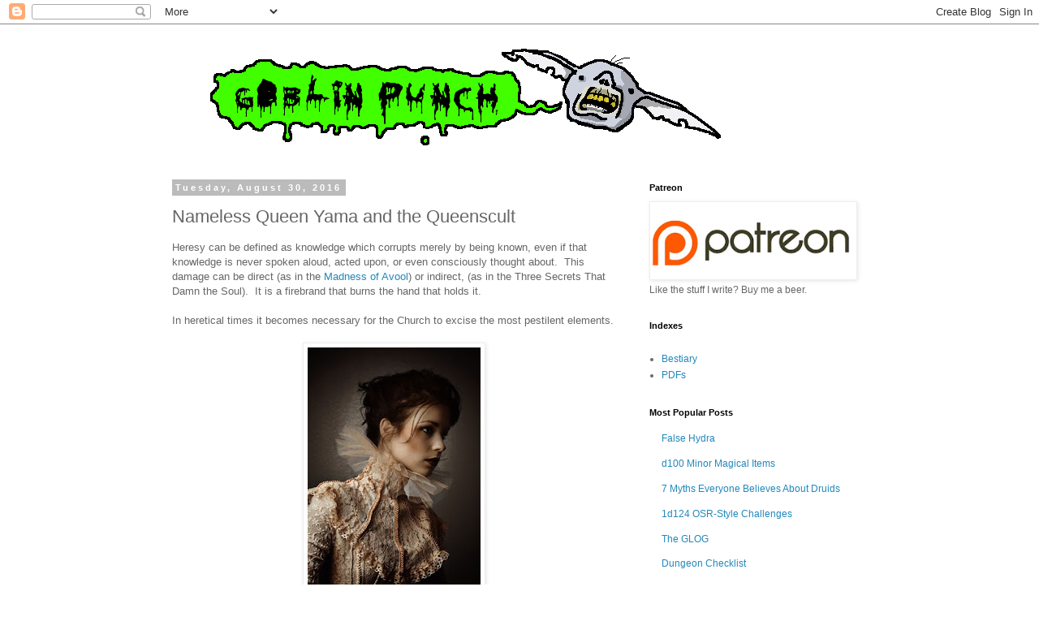

--- FILE ---
content_type: text/html; charset=UTF-8
request_url: https://goblinpunch.blogspot.com/2016/08/nameless-queen-yama.html
body_size: 36682
content:
<!DOCTYPE html>
<html class='v2' dir='ltr' lang='en'>
<head>
<link href='https://www.blogger.com/static/v1/widgets/4128112664-css_bundle_v2.css' rel='stylesheet' type='text/css'/>
<meta content='width=1100' name='viewport'/>
<meta content='text/html; charset=UTF-8' http-equiv='Content-Type'/>
<meta content='blogger' name='generator'/>
<link href='https://goblinpunch.blogspot.com/favicon.ico' rel='icon' type='image/x-icon'/>
<link href='https://goblinpunch.blogspot.com/2016/08/nameless-queen-yama.html' rel='canonical'/>
<link rel="alternate" type="application/atom+xml" title="Goblin Punch - Atom" href="https://goblinpunch.blogspot.com/feeds/posts/default" />
<link rel="alternate" type="application/rss+xml" title="Goblin Punch - RSS" href="https://goblinpunch.blogspot.com/feeds/posts/default?alt=rss" />
<link rel="service.post" type="application/atom+xml" title="Goblin Punch - Atom" href="https://www.blogger.com/feeds/4754170279177021419/posts/default" />

<link rel="alternate" type="application/atom+xml" title="Goblin Punch - Atom" href="https://goblinpunch.blogspot.com/feeds/5857420647859827271/comments/default" />
<!--Can't find substitution for tag [blog.ieCssRetrofitLinks]-->
<link href='https://blogger.googleusercontent.com/img/b/R29vZ2xl/AVvXsEihHuFHk9ARlB5GxV5JgIFXbnxoiRqOpSnKpB1hoy95Wkz-ydHqQhYyWYiybVCoImxiSIMEVIcOo86wjvdQPwhc6UbB_ezEXDiU8GBH2s9Rio9m-a1DFGaauPuatfDxA-QLQNiIPXZHAZZq/s320/50692fd82ce5e0c2e3877413d068de9f.jpg' rel='image_src'/>
<meta content='https://goblinpunch.blogspot.com/2016/08/nameless-queen-yama.html' property='og:url'/>
<meta content='Nameless Queen Yama and the Queenscult' property='og:title'/>
<meta content='Heresy can be defined as knowledge which corrupts merely by being known, even if that knowledge is never spoken aloud, acted upon, or even c...' property='og:description'/>
<meta content='https://blogger.googleusercontent.com/img/b/R29vZ2xl/AVvXsEihHuFHk9ARlB5GxV5JgIFXbnxoiRqOpSnKpB1hoy95Wkz-ydHqQhYyWYiybVCoImxiSIMEVIcOo86wjvdQPwhc6UbB_ezEXDiU8GBH2s9Rio9m-a1DFGaauPuatfDxA-QLQNiIPXZHAZZq/w1200-h630-p-k-no-nu/50692fd82ce5e0c2e3877413d068de9f.jpg' property='og:image'/>
<title>Goblin Punch: Nameless Queen Yama and the Queenscult</title>
<style id='page-skin-1' type='text/css'><!--
/*
-----------------------------------------------
Blogger Template Style
Name:     Simple
Designer: Blogger
URL:      www.blogger.com
----------------------------------------------- */
/* Content
----------------------------------------------- */
body {
font: normal normal 12px 'Trebuchet MS', Trebuchet, Verdana, sans-serif;
color: #666666;
background: #ffffff none repeat scroll top left;
padding: 0 0 0 0;
}
html body .region-inner {
min-width: 0;
max-width: 100%;
width: auto;
}
h2 {
font-size: 22px;
}
a:link {
text-decoration:none;
color: #2288bb;
}
a:visited {
text-decoration:none;
color: #888888;
}
a:hover {
text-decoration:underline;
color: #33aaff;
}
.body-fauxcolumn-outer .fauxcolumn-inner {
background: transparent none repeat scroll top left;
_background-image: none;
}
.body-fauxcolumn-outer .cap-top {
position: absolute;
z-index: 1;
height: 400px;
width: 100%;
}
.body-fauxcolumn-outer .cap-top .cap-left {
width: 100%;
background: transparent none repeat-x scroll top left;
_background-image: none;
}
.content-outer {
-moz-box-shadow: 0 0 0 rgba(0, 0, 0, .15);
-webkit-box-shadow: 0 0 0 rgba(0, 0, 0, .15);
-goog-ms-box-shadow: 0 0 0 #333333;
box-shadow: 0 0 0 rgba(0, 0, 0, .15);
margin-bottom: 1px;
}
.content-inner {
padding: 10px 40px;
}
.content-inner {
background-color: #ffffff;
}
/* Header
----------------------------------------------- */
.header-outer {
background: transparent none repeat-x scroll 0 -400px;
_background-image: none;
}
.Header h1 {
font: normal normal 40px 'Trebuchet MS',Trebuchet,Verdana,sans-serif;
color: #000000;
text-shadow: 0 0 0 rgba(0, 0, 0, .2);
}
.Header h1 a {
color: #000000;
}
.Header .description {
font-size: 18px;
color: #000000;
}
.header-inner .Header .titlewrapper {
padding: 22px 0;
}
.header-inner .Header .descriptionwrapper {
padding: 0 0;
}
/* Tabs
----------------------------------------------- */
.tabs-inner .section:first-child {
border-top: 0 solid #dddddd;
}
.tabs-inner .section:first-child ul {
margin-top: -1px;
border-top: 1px solid #dddddd;
border-left: 1px solid #dddddd;
border-right: 1px solid #dddddd;
}
.tabs-inner .widget ul {
background: transparent none repeat-x scroll 0 -800px;
_background-image: none;
border-bottom: 1px solid #dddddd;
margin-top: 0;
margin-left: -30px;
margin-right: -30px;
}
.tabs-inner .widget li a {
display: inline-block;
padding: .6em 1em;
font: normal normal 12px 'Trebuchet MS', Trebuchet, Verdana, sans-serif;
color: #000000;
border-left: 1px solid #ffffff;
border-right: 1px solid #dddddd;
}
.tabs-inner .widget li:first-child a {
border-left: none;
}
.tabs-inner .widget li.selected a, .tabs-inner .widget li a:hover {
color: #000000;
background-color: #eeeeee;
text-decoration: none;
}
/* Columns
----------------------------------------------- */
.main-outer {
border-top: 0 solid transparent;
}
.fauxcolumn-left-outer .fauxcolumn-inner {
border-right: 1px solid transparent;
}
.fauxcolumn-right-outer .fauxcolumn-inner {
border-left: 1px solid transparent;
}
/* Headings
----------------------------------------------- */
div.widget > h2,
div.widget h2.title {
margin: 0 0 1em 0;
font: normal bold 11px 'Trebuchet MS',Trebuchet,Verdana,sans-serif;
color: #000000;
}
/* Widgets
----------------------------------------------- */
.widget .zippy {
color: #999999;
text-shadow: 2px 2px 1px rgba(0, 0, 0, .1);
}
.widget .popular-posts ul {
list-style: none;
}
/* Posts
----------------------------------------------- */
h2.date-header {
font: normal bold 11px Arial, Tahoma, Helvetica, FreeSans, sans-serif;
}
.date-header span {
background-color: #bbbbbb;
color: #ffffff;
padding: 0.4em;
letter-spacing: 3px;
margin: inherit;
}
.main-inner {
padding-top: 35px;
padding-bottom: 65px;
}
.main-inner .column-center-inner {
padding: 0 0;
}
.main-inner .column-center-inner .section {
margin: 0 1em;
}
.post {
margin: 0 0 45px 0;
}
h3.post-title, .comments h4 {
font: normal normal 22px 'Trebuchet MS',Trebuchet,Verdana,sans-serif;
margin: .75em 0 0;
}
.post-body {
font-size: 110%;
line-height: 1.4;
position: relative;
}
.post-body img, .post-body .tr-caption-container, .Profile img, .Image img,
.BlogList .item-thumbnail img {
padding: 2px;
background: #ffffff;
border: 1px solid #eeeeee;
-moz-box-shadow: 1px 1px 5px rgba(0, 0, 0, .1);
-webkit-box-shadow: 1px 1px 5px rgba(0, 0, 0, .1);
box-shadow: 1px 1px 5px rgba(0, 0, 0, .1);
}
.post-body img, .post-body .tr-caption-container {
padding: 5px;
}
.post-body .tr-caption-container {
color: #666666;
}
.post-body .tr-caption-container img {
padding: 0;
background: transparent;
border: none;
-moz-box-shadow: 0 0 0 rgba(0, 0, 0, .1);
-webkit-box-shadow: 0 0 0 rgba(0, 0, 0, .1);
box-shadow: 0 0 0 rgba(0, 0, 0, .1);
}
.post-header {
margin: 0 0 1.5em;
line-height: 1.6;
font-size: 90%;
}
.post-footer {
margin: 20px -2px 0;
padding: 5px 10px;
color: #666666;
background-color: #eeeeee;
border-bottom: 1px solid #eeeeee;
line-height: 1.6;
font-size: 90%;
}
#comments .comment-author {
padding-top: 1.5em;
border-top: 1px solid transparent;
background-position: 0 1.5em;
}
#comments .comment-author:first-child {
padding-top: 0;
border-top: none;
}
.avatar-image-container {
margin: .2em 0 0;
}
#comments .avatar-image-container img {
border: 1px solid #eeeeee;
}
/* Comments
----------------------------------------------- */
.comments .comments-content .icon.blog-author {
background-repeat: no-repeat;
background-image: url([data-uri]);
}
.comments .comments-content .loadmore a {
border-top: 1px solid #999999;
border-bottom: 1px solid #999999;
}
.comments .comment-thread.inline-thread {
background-color: #eeeeee;
}
.comments .continue {
border-top: 2px solid #999999;
}
/* Accents
---------------------------------------------- */
.section-columns td.columns-cell {
border-left: 1px solid transparent;
}
.blog-pager {
background: transparent url(//www.blogblog.com/1kt/simple/paging_dot.png) repeat-x scroll top center;
}
.blog-pager-older-link, .home-link,
.blog-pager-newer-link {
background-color: #ffffff;
padding: 5px;
}
.footer-outer {
border-top: 1px dashed #bbbbbb;
}
/* Mobile
----------------------------------------------- */
body.mobile  {
background-size: auto;
}
.mobile .body-fauxcolumn-outer {
background: transparent none repeat scroll top left;
}
.mobile .body-fauxcolumn-outer .cap-top {
background-size: 100% auto;
}
.mobile .content-outer {
-webkit-box-shadow: 0 0 3px rgba(0, 0, 0, .15);
box-shadow: 0 0 3px rgba(0, 0, 0, .15);
}
.mobile .tabs-inner .widget ul {
margin-left: 0;
margin-right: 0;
}
.mobile .post {
margin: 0;
}
.mobile .main-inner .column-center-inner .section {
margin: 0;
}
.mobile .date-header span {
padding: 0.1em 10px;
margin: 0 -10px;
}
.mobile h3.post-title {
margin: 0;
}
.mobile .blog-pager {
background: transparent none no-repeat scroll top center;
}
.mobile .footer-outer {
border-top: none;
}
.mobile .main-inner, .mobile .footer-inner {
background-color: #ffffff;
}
.mobile-index-contents {
color: #666666;
}
.mobile-link-button {
background-color: #2288bb;
}
.mobile-link-button a:link, .mobile-link-button a:visited {
color: #ffffff;
}
.mobile .tabs-inner .section:first-child {
border-top: none;
}
.mobile .tabs-inner .PageList .widget-content {
background-color: #eeeeee;
color: #000000;
border-top: 1px solid #dddddd;
border-bottom: 1px solid #dddddd;
}
.mobile .tabs-inner .PageList .widget-content .pagelist-arrow {
border-left: 1px solid #dddddd;
}

--></style>
<style id='template-skin-1' type='text/css'><!--
body {
min-width: 960px;
}
.content-outer, .content-fauxcolumn-outer, .region-inner {
min-width: 960px;
max-width: 960px;
_width: 960px;
}
.main-inner .columns {
padding-left: 0;
padding-right: 310px;
}
.main-inner .fauxcolumn-center-outer {
left: 0;
right: 310px;
/* IE6 does not respect left and right together */
_width: expression(this.parentNode.offsetWidth -
parseInt("0") -
parseInt("310px") + 'px');
}
.main-inner .fauxcolumn-left-outer {
width: 0;
}
.main-inner .fauxcolumn-right-outer {
width: 310px;
}
.main-inner .column-left-outer {
width: 0;
right: 100%;
margin-left: -0;
}
.main-inner .column-right-outer {
width: 310px;
margin-right: -310px;
}
#layout {
min-width: 0;
}
#layout .content-outer {
min-width: 0;
width: 800px;
}
#layout .region-inner {
min-width: 0;
width: auto;
}
body#layout div.add_widget {
padding: 8px;
}
body#layout div.add_widget a {
margin-left: 32px;
}
--></style>
<link href='https://www.blogger.com/dyn-css/authorization.css?targetBlogID=4754170279177021419&amp;zx=0724330a-39e0-4e30-b94d-c59fa7935db2' media='none' onload='if(media!=&#39;all&#39;)media=&#39;all&#39;' rel='stylesheet'/><noscript><link href='https://www.blogger.com/dyn-css/authorization.css?targetBlogID=4754170279177021419&amp;zx=0724330a-39e0-4e30-b94d-c59fa7935db2' rel='stylesheet'/></noscript>
<meta name='google-adsense-platform-account' content='ca-host-pub-1556223355139109'/>
<meta name='google-adsense-platform-domain' content='blogspot.com'/>

<link rel="stylesheet" href="https://fonts.googleapis.com/css2?display=swap&family=Montserrat"></head>
<body class='loading variant-simplysimple'>
<div class='navbar section' id='navbar' name='Navbar'><div class='widget Navbar' data-version='1' id='Navbar1'><script type="text/javascript">
    function setAttributeOnload(object, attribute, val) {
      if(window.addEventListener) {
        window.addEventListener('load',
          function(){ object[attribute] = val; }, false);
      } else {
        window.attachEvent('onload', function(){ object[attribute] = val; });
      }
    }
  </script>
<div id="navbar-iframe-container"></div>
<script type="text/javascript" src="https://apis.google.com/js/platform.js"></script>
<script type="text/javascript">
      gapi.load("gapi.iframes:gapi.iframes.style.bubble", function() {
        if (gapi.iframes && gapi.iframes.getContext) {
          gapi.iframes.getContext().openChild({
              url: 'https://www.blogger.com/navbar/4754170279177021419?po\x3d5857420647859827271\x26origin\x3dhttps://goblinpunch.blogspot.com',
              where: document.getElementById("navbar-iframe-container"),
              id: "navbar-iframe"
          });
        }
      });
    </script><script type="text/javascript">
(function() {
var script = document.createElement('script');
script.type = 'text/javascript';
script.src = '//pagead2.googlesyndication.com/pagead/js/google_top_exp.js';
var head = document.getElementsByTagName('head')[0];
if (head) {
head.appendChild(script);
}})();
</script>
</div></div>
<div class='body-fauxcolumns'>
<div class='fauxcolumn-outer body-fauxcolumn-outer'>
<div class='cap-top'>
<div class='cap-left'></div>
<div class='cap-right'></div>
</div>
<div class='fauxborder-left'>
<div class='fauxborder-right'></div>
<div class='fauxcolumn-inner'>
</div>
</div>
<div class='cap-bottom'>
<div class='cap-left'></div>
<div class='cap-right'></div>
</div>
</div>
</div>
<div class='content'>
<div class='content-fauxcolumns'>
<div class='fauxcolumn-outer content-fauxcolumn-outer'>
<div class='cap-top'>
<div class='cap-left'></div>
<div class='cap-right'></div>
</div>
<div class='fauxborder-left'>
<div class='fauxborder-right'></div>
<div class='fauxcolumn-inner'>
</div>
</div>
<div class='cap-bottom'>
<div class='cap-left'></div>
<div class='cap-right'></div>
</div>
</div>
</div>
<div class='content-outer'>
<div class='content-cap-top cap-top'>
<div class='cap-left'></div>
<div class='cap-right'></div>
</div>
<div class='fauxborder-left content-fauxborder-left'>
<div class='fauxborder-right content-fauxborder-right'></div>
<div class='content-inner'>
<header>
<div class='header-outer'>
<div class='header-cap-top cap-top'>
<div class='cap-left'></div>
<div class='cap-right'></div>
</div>
<div class='fauxborder-left header-fauxborder-left'>
<div class='fauxborder-right header-fauxborder-right'></div>
<div class='region-inner header-inner'>
<div class='header section' id='header' name='Header'><div class='widget Header' data-version='1' id='Header1'>
<div id='header-inner'>
<a href='https://goblinpunch.blogspot.com/' style='display: block'>
<img alt='Goblin Punch' height='150px; ' id='Header1_headerimg' src='https://blogger.googleusercontent.com/img/b/R29vZ2xl/AVvXsEh6gbsilThG1V4PO606grLMWsxBAJbOesf_5KEi-p5RRUHvNYruX6kCX4joDEOg7sSNZk3_pW2avYoO3yNKqAhLDVrbuUxVaW3Z8SP78RdwHGM5hixmeVfxL6Vppj3ghaDJUYImN0reeUfh/s1600/gretchling+head.png' style='display: block' width='748px; '/>
</a>
</div>
</div></div>
</div>
</div>
<div class='header-cap-bottom cap-bottom'>
<div class='cap-left'></div>
<div class='cap-right'></div>
</div>
</div>
</header>
<div class='tabs-outer'>
<div class='tabs-cap-top cap-top'>
<div class='cap-left'></div>
<div class='cap-right'></div>
</div>
<div class='fauxborder-left tabs-fauxborder-left'>
<div class='fauxborder-right tabs-fauxborder-right'></div>
<div class='region-inner tabs-inner'>
<div class='tabs no-items section' id='crosscol' name='Cross-Column'></div>
<div class='tabs no-items section' id='crosscol-overflow' name='Cross-Column 2'></div>
</div>
</div>
<div class='tabs-cap-bottom cap-bottom'>
<div class='cap-left'></div>
<div class='cap-right'></div>
</div>
</div>
<div class='main-outer'>
<div class='main-cap-top cap-top'>
<div class='cap-left'></div>
<div class='cap-right'></div>
</div>
<div class='fauxborder-left main-fauxborder-left'>
<div class='fauxborder-right main-fauxborder-right'></div>
<div class='region-inner main-inner'>
<div class='columns fauxcolumns'>
<div class='fauxcolumn-outer fauxcolumn-center-outer'>
<div class='cap-top'>
<div class='cap-left'></div>
<div class='cap-right'></div>
</div>
<div class='fauxborder-left'>
<div class='fauxborder-right'></div>
<div class='fauxcolumn-inner'>
</div>
</div>
<div class='cap-bottom'>
<div class='cap-left'></div>
<div class='cap-right'></div>
</div>
</div>
<div class='fauxcolumn-outer fauxcolumn-left-outer'>
<div class='cap-top'>
<div class='cap-left'></div>
<div class='cap-right'></div>
</div>
<div class='fauxborder-left'>
<div class='fauxborder-right'></div>
<div class='fauxcolumn-inner'>
</div>
</div>
<div class='cap-bottom'>
<div class='cap-left'></div>
<div class='cap-right'></div>
</div>
</div>
<div class='fauxcolumn-outer fauxcolumn-right-outer'>
<div class='cap-top'>
<div class='cap-left'></div>
<div class='cap-right'></div>
</div>
<div class='fauxborder-left'>
<div class='fauxborder-right'></div>
<div class='fauxcolumn-inner'>
</div>
</div>
<div class='cap-bottom'>
<div class='cap-left'></div>
<div class='cap-right'></div>
</div>
</div>
<!-- corrects IE6 width calculation -->
<div class='columns-inner'>
<div class='column-center-outer'>
<div class='column-center-inner'>
<div class='main section' id='main' name='Main'><div class='widget Blog' data-version='1' id='Blog1'>
<div class='blog-posts hfeed'>

          <div class="date-outer">
        
<h2 class='date-header'><span>Tuesday, August 30, 2016</span></h2>

          <div class="date-posts">
        
<div class='post-outer'>
<div class='post hentry uncustomized-post-template' itemprop='blogPost' itemscope='itemscope' itemtype='http://schema.org/BlogPosting'>
<meta content='https://blogger.googleusercontent.com/img/b/R29vZ2xl/AVvXsEihHuFHk9ARlB5GxV5JgIFXbnxoiRqOpSnKpB1hoy95Wkz-ydHqQhYyWYiybVCoImxiSIMEVIcOo86wjvdQPwhc6UbB_ezEXDiU8GBH2s9Rio9m-a1DFGaauPuatfDxA-QLQNiIPXZHAZZq/s320/50692fd82ce5e0c2e3877413d068de9f.jpg' itemprop='image_url'/>
<meta content='4754170279177021419' itemprop='blogId'/>
<meta content='5857420647859827271' itemprop='postId'/>
<a name='5857420647859827271'></a>
<h3 class='post-title entry-title' itemprop='name'>
Nameless Queen Yama and the Queenscult
</h3>
<div class='post-header'>
<div class='post-header-line-1'></div>
</div>
<div class='post-body entry-content' id='post-body-5857420647859827271' itemprop='description articleBody'>
Heresy can be defined as knowledge which corrupts merely by being known,&nbsp;even if that knowledge is never spoken aloud, acted upon, or even consciously thought about. &nbsp;This damage can be direct (as in the <a href="http://goblinpunch.blogspot.com/2014/05/the-madness-of-avool.html">Madness of Avool</a>) or indirect, (as in the Three Secrets That Damn the Soul). &nbsp;It is a firebrand that burns the hand that holds it.<br />
<div>
<br /></div>
In heretical times it becomes necessary for the Church to excise the most pestilent elements.<br />
<br />
<div class="separator" style="clear: both; text-align: center;">
<a href="https://blogger.googleusercontent.com/img/b/R29vZ2xl/AVvXsEihHuFHk9ARlB5GxV5JgIFXbnxoiRqOpSnKpB1hoy95Wkz-ydHqQhYyWYiybVCoImxiSIMEVIcOo86wjvdQPwhc6UbB_ezEXDiU8GBH2s9Rio9m-a1DFGaauPuatfDxA-QLQNiIPXZHAZZq/s1600/50692fd82ce5e0c2e3877413d068de9f.jpg" style="margin-left: 1em; margin-right: 1em;"><img border="0" height="320" src="https://blogger.googleusercontent.com/img/b/R29vZ2xl/AVvXsEihHuFHk9ARlB5GxV5JgIFXbnxoiRqOpSnKpB1hoy95Wkz-ydHqQhYyWYiybVCoImxiSIMEVIcOo86wjvdQPwhc6UbB_ezEXDiU8GBH2s9Rio9m-a1DFGaauPuatfDxA-QLQNiIPXZHAZZq/s320/50692fd82ce5e0c2e3877413d068de9f.jpg" width="213" /></a></div>
<br />
<b><span style="font-size: large;">Obliteration</span></b><br />
<br />
For blasphemy and written heresies, Obliteration is easy: burn the books, then silence the people know know the contents (also, possibly by burning).<br />
<br />
Smart witch hunters never read the books that they are tasked to destroy. &nbsp;Most of the books that have been Obliterated by the Church are history books.<br />
<br />
For small things that are not written down (embarassments, moments of papal carelessness) it is even easier. &nbsp;The bureaucracies of heaven have many levers by which to subtly rotate the world.<br />
<br />
It is even said by some that this is not the proper world, and that the hand of <a href="http://goblinpunch.blogspot.com/2016/06/another-post-about-hesayan-church.html">Zulin</a>&nbsp;has even grasped the <a href="http://goblinpunch.blogspot.com/2013/10/dinosaur-clerics-new-class.htm">timelines</a>&nbsp;themselves, and tilted us into a false canyon of history. &nbsp;Reality has been turned traitor, and our proper future has been stolen from us (thereby spoiling the <a href="http://goblinpunch.blogspot.com/2016/04/prophecy.html">fountain</a>&nbsp;from which prophecy springs).<br />
<br />
The previous paragraph, by the way, is known as the Bosquirian Heresy, and it is one of the ideas that are sinful to even speculate upon. &nbsp;It has been declared as Obliterated by the Church, and they stamp it out whenever it sprouts.<br />
<br />
But that's books. &nbsp;It is more difficult to Obliterate famous people, to say nothing of a powerful and well-liked queen.<br />
<br />
<div class="separator" style="clear: both; text-align: center;">
<a href="https://blogger.googleusercontent.com/img/b/R29vZ2xl/AVvXsEjGR01s64fhsM9YB-WgHGP_l7ZRYzDtdj8MZvPCJQ5dilEFpObYZ_RgPjxAgLc0XdRQF7C7767g2ATlqiCfn-fAhGOnQHKMVSjlZt32T80vHuuqxHOLf_0Cqwq-3ULw5w8s46TIvVgY8reh/s1600/a3fb3c0efdbd4a1c3286deeb08269197.jpg" style="margin-left: 1em; margin-right: 1em;"><img border="0" height="320" src="https://blogger.googleusercontent.com/img/b/R29vZ2xl/AVvXsEjGR01s64fhsM9YB-WgHGP_l7ZRYzDtdj8MZvPCJQ5dilEFpObYZ_RgPjxAgLc0XdRQF7C7767g2ATlqiCfn-fAhGOnQHKMVSjlZt32T80vHuuqxHOLf_0Cqwq-3ULw5w8s46TIvVgY8reh/s320/a3fb3c0efdbd4a1c3286deeb08269197.jpg" width="204" /></a></div>
<br />
<b><span style="font-size: large;">Nameless Queen Yama</span></b><br />
<br />
After her Obliteration, she was the Nameless Queen. <br />
<br />
If the church had their way, she would just be a blank spot in the list of regents, an empty line between her husband and her brother-in-law, the two kings who bracketed her own regency. <br />
<br />
But Queen Yama can never be truly nameless. &nbsp;How can the Kingdom forget the name that it knew best?<br />
<br />
They called her cold, calculating, and ruthless. &nbsp;All of these things were true, of course, but what her detractors ignored or omitted was that she was intensely committed to her people's well-being. &nbsp;Her spider-like machinations were woven selflessly. <br />
<br />
She did not weep when her people starved; she negotiated grain imports.<br />
<br />
And when grain merchants tried to inflate the prices to exploit her kingdom's desperation, she had them quietly beheaded. &nbsp;She would feed her people at any price.<br />
<br />
And when grain merchants tried to charge her fair prices for the grain, a few of them were found without their heads as well. &nbsp;The kingdom was poor, and couldn't afford even a fair price.<br />
<br />
The wilderness was beaten and plowed. &nbsp;Homesteaders buried the corpses of decapitated dragons and giants. &nbsp;As much as her census-takers could tell, life was objectively better for her subjects.<br />
<br />
She was deeply unpopular. <br />
<br />
Not that she cared. &nbsp;She would drag the peasants into a new golden age by the heel, kicking and screaming, whining and uncomprehending. &nbsp;Such was her nobility and her arrogance.<br />
<br />
In her campaign to stamp out nepotism, she removed local authorities that people knew and trusted. &nbsp;The process of optimizing agriculture meant forced relocation before famine followed the land's wasting. &nbsp;And she practiced international politics with Machiavellian hyper-aggressiveness; while there was never an open war during her reign, there were many brutal skirmishes and preemptive strikes.<br />
<br />
The undead were a point of contention between her and her private bishop. &nbsp;She believed that they could be put to good uses. &nbsp;Undead soldiers would save the lives of the living, and undead laborers would work without tiring.<br />
<br />
Her bishop disagreed with her, along with nearly every other person that heard her speak such ideas in private. &nbsp;Even as speculation, they bordered on heresy.<br />
<br />
In the end, it wasn't the church that brought her down, it was politics. &nbsp;She was found guilty of falsely prolonging her remarriage or abdication. &nbsp;Women were not allowed to get to comfortable on the throne. <br />
<br />
She was arrested, tried, decapitated, and her brother-in-law was installed on the throne.<br />
<br />
Nine days later she returned as a lich, committed the mortal sin of regicide, and sat back down on her throne.<br />
<br />
It took another four years, a crusade, and an additional two deaths to topple her. &nbsp;The Order of of the White Raven finally slew her, pinning her to her throne with a half-dozen holy swords. &nbsp;The South Wind destroyed her castle. &nbsp;Some of the stones were blown as far northward as the shores of Perenos Lako.<br />
<br />
<table align="center" cellpadding="0" cellspacing="0" class="tr-caption-container" style="margin-left: auto; margin-right: auto; text-align: center;"><tbody>
<tr><td style="text-align: center;"><a href="https://blogger.googleusercontent.com/img/b/R29vZ2xl/AVvXsEjkVQ8KRNm7nOiZmE1NC7H2BX5xaJR192V6beT7pNaayhQN68D4UEs6ZwMQg6Q7D5IA6FjtF6zj44Gwg1IQawvEixV76w-SL0K8D4npZy544XSnjkVwzMG2ZD2c5WchACjDBwxVVA4BSKyD/s1600/ac328a5be3e9bd1532a44a33cd89ffda.jpg" style="margin-left: auto; margin-right: auto;"><img border="0" height="320" src="https://blogger.googleusercontent.com/img/b/R29vZ2xl/AVvXsEjkVQ8KRNm7nOiZmE1NC7H2BX5xaJR192V6beT7pNaayhQN68D4UEs6ZwMQg6Q7D5IA6FjtF6zj44Gwg1IQawvEixV76w-SL0K8D4npZy544XSnjkVwzMG2ZD2c5WchACjDBwxVVA4BSKyD/s320/ac328a5be3e9bd1532a44a33cd89ffda.jpg" width="211" /></a></td></tr>
<tr><td class="tr-caption" style="text-align: center;">This is not far from how I imagine her.<br />
Imperious. &nbsp;Wearing a ridiculous-but-not-impractical piece of fashion.<br />
And always, always with something high-necked, preferably with ruffles somewhere.</td></tr>
</tbody></table>
<b><span style="font-size: large;">Lichdom</span></b><br />
<br />
Queen Yama been practicing magic since the age of nine, when she stole the spellbook from the court wizard. &nbsp;<a href="http://goblinpunch.blogspot.com/2015/06/undead-psychology.html">Lichdom</a>&nbsp;was merely the logical conclusion to her life; there was too much work to do, and only a single lifetime to live it.<br />
<br />
When she was sixteen, Princess Yama quietly announced her decision to the bathroom mirror. &nbsp;She had just menstruated for the first time. &nbsp;"I will someday become a lich," she announced to her bathroom mirror.<br />
<br />
<b><span style="font-size: large;">Her Phylactery</span></b><br />
<br />
Her phylactery is her hometown of Temphis. &nbsp;She cannot be eradicated as long as the town is inhabited by at least one of her relatives, and at least one stone still stands atop another.<br />
<br />
The fate of Temphis and Yama are intertwined. &nbsp;As one waxes or wanes, so does the other.<br />
<br />
Although she thinks that her phylactery is secret (since she has never revisited the town, or even mentioned it since its creation), the Church is aware of its importance.<br />
<br />
But for all its callousness, the Church is unwilling to raze a town full of innocent people. &nbsp;(They believe that they can manage her resurrection through St. Cascarrion without having to take this drastic step. &nbsp;So far this has proven true.)<br />
<br />
It is only slightly ironic that the Nameless Queen would have no compunctions about razing a town to the ground if she thought it would remove her nemesis.<br />
<br />
<b><span style="font-size: large;">Piecewise Resurrection</span></b><br />
<br />
Normally the Church has no trouble permanently destroying a lich, with their great power over the soul and the afterlife (where they are perhaps more powerful in the afterlife than they are on the mortal plane).<br />
<br />
So, the Nameless Queen did something very clever. &nbsp;She stopped being a lich. &nbsp;She would reincarnate.<br />
<br />
This was another backup plan, a contingency to a contingency. &nbsp;She would be reborn as a new baby, complete with all of her memories, personality, and deadly intent.<br />
<br />
But the Church discovered this plot as well, and it was quashed.<br />
<br />
Or at least, halfway quashed. &nbsp;It couldn't stop her soul from reincarnating (too many backdoors in hell, too many tunnels through the afterlife), so she was merely divided.<br />
<br />
Since her death of impalement atop her throne, Queen Yama has been resurrecting in pieces.<br />
<br />
Somewhere, a child is born with her liver.<br />
<br />
Somewhere else, another child is born with her eyes.<br />
<br />
And aboard a leaky barge, another baby is born with her delicate hands.<br />
<br />
If all of her parts are ever allowed to join together in one place, they will rejoin, and Queen Yama will live once more.<br />
<br />
<div class="separator" style="clear: both; text-align: center;">
<a href="https://blogger.googleusercontent.com/img/b/R29vZ2xl/AVvXsEjMxpMtZQz_ojmpozObJmJIA-q3uM6KMhbXckcNFqA0s_0d1slaANDvmIT0aNbizyp36i_n5aiZ8dNarkFR1OYt1n_uhdpi0x3Kw9NYfi89rjFB5UVrODCZGEHbZ9EDYivEoogD2h2sd_9u/s1600/e90e6fefe385fc2216e3e35d76628212.jpg" style="margin-left: 1em; margin-right: 1em;"><img border="0" height="320" src="https://blogger.googleusercontent.com/img/b/R29vZ2xl/AVvXsEjMxpMtZQz_ojmpozObJmJIA-q3uM6KMhbXckcNFqA0s_0d1slaANDvmIT0aNbizyp36i_n5aiZ8dNarkFR1OYt1n_uhdpi0x3Kw9NYfi89rjFB5UVrODCZGEHbZ9EDYivEoogD2h2sd_9u/s320/e90e6fefe385fc2216e3e35d76628212.jpg" width="243" /></a></div>
<br />
<b><span style="font-size: large;">The Queenscult</span></b><br />
<br />
Nationalist necromancers, mostly led by the Visceral Court.<br />
<br />
The Ladies and Lords Visceral each contain a different part of the Nameless Queen. &nbsp;They recognize each other upon sight, but remember nothing else of their past life as the lich-queen. &nbsp;They are of all ages, and of all walks of life.&nbsp; Most are necromancers.&nbsp; Most are women.&nbsp; They are all potent.<br />
<br />
Although they would never describe themselves as such, they revere the Thrice-Killed Queen as they would a god. &nbsp;(She herself spurned religion, and was fond of mocking it, a crime that would have resulted in death for anyone save a queen.)<br />
<br />
In the style of a goddess, her symbols are:<br />
<ul>
<li>the guillotine that she used to bring order.</li>
<li>the scythe that her people used at harvest.</li>
<li>the old flag of Kyona, the country that will return.</li>
<li>the tiger's eye necklace that she wore. &nbsp;</li>
</ul>
<div>
DM's note: The Queenscult is a pretty explicit replacement for the generic necromantic death cults that pop up in D&amp;D games. &nbsp;(See also: the <a href="http://goblinpunch.blogspot.com/2014/07/heralds-of-immaculate-morning-pt-2.html">Heralds</a>.) &nbsp;Still evil necromancers with a nefarious agenda, but nationalistic and weirdly nostalgic about the bad guys who lost the war.</div>
<br />
<b><span style="font-size: large;">St. Cascarrion's Eternal Hunt</span></b><br />
<br />
The Church does not think that the return of Queen Yama would be a good idea. &nbsp;To ensure that this event does not occur, they have dispatched <a href="http://goblinpunch.blogspot.com/2014/11/where-vampirescome-from.html">St. Cascarrion</a>, leader of the Third Lantern (the official arm of the witch hunters).<br />
<br />
St. Cascarrion is the only "living" saint. &nbsp;While the title is normally only bestowed on the dead, Cascarrion is allowed an exception because he is also among the dead: he is a vampire.<br />
<br />
He has led the Church's witch hunters for centuries. &nbsp;He teaches his students how to destroy the creatures of the night (and he teaches his new recruits to fear them).<br />
<br />
His mind and body are bound by over a hundred separate enchantments, each maintained by a different monk in a different monastery (most of these are doubly and triply redundant). &nbsp;His mind has been erased on multiple occasions. &nbsp;There is not much of the original Cascarrion left.<br />
<br />
His history has been taken from him, part of the punishment for his heinous crimes. &nbsp;However, when the Church feels to need to bait him with an extra incentive, he is sometimes allowed to look at small items from his past. &nbsp;A pocketwatch. &nbsp;A locket. &nbsp;A war banner. &nbsp;A woman's brooch.<br />
<br />
According to his contract, he has four thousand years of servitude left. &nbsp;He intends to finish that contract.<br />
<br />
Most of his time is spend hunting down and eradicating the pieces of Yama. <br />
<br />
He carries with him a portfolio containing hundreds of sketches of Queen Yama. &nbsp;When he finds a young woman whose nose matches that of the Queen, he will carefully inspect their body. &nbsp;Once his inquisition is satisfied, he cuts off her nose.<br />
<br />
Sometimes the Church is successful in saving the life of the host, cruelly parasitized by soul-pieces that they never invited into their body. &nbsp;Sometimes the lungs can be excised and new ones grown in their place. &nbsp;Sometimes the girl walks away without any scars.<br />
<br />
St. Cascarrion mostly catches the Visceral Scions when they are very young--sometimes at the moment of their birth. &nbsp;They are the least cautious.<br />
<br />
If he finds this distasteful, he has never offered an opinion<br />
<br />
It is rumored that the long centuries of obsessing over the Nameless Queen has caused the ancient vampire to fall in love with her. &nbsp;He has nothing to look at but her portraits, and no lifelong acquaintances except her. &nbsp;Thus it is reasoned.<br />
<br />
(The idea that the Nameless Queen would ever return anyone's love is laughable. &nbsp;While she lived, she was nearly completely loveless. &nbsp;How could lichdom thaw her heart?)<br />
<br />
<div class="separator" style="clear: both; text-align: center;">
<a href="https://blogger.googleusercontent.com/img/b/R29vZ2xl/AVvXsEh_-5vuda1vhXaQk0xlS2sAqSr9px0KeO1H9B_Ma5fCJ7GZ7RpZdD5hHohnnBy57wPeXUFpdcgkgrBx1c8od9uOwRaH_V-FDVPJayOLq9LlqMu9PSrORNfGHjulOP8B0L1RuxVue8GeC3KE/s1600/01602220fb148e744a39a33905acaf8b.jpg" style="margin-left: 1em; margin-right: 1em;"><img border="0" height="320" src="https://blogger.googleusercontent.com/img/b/R29vZ2xl/AVvXsEh_-5vuda1vhXaQk0xlS2sAqSr9px0KeO1H9B_Ma5fCJ7GZ7RpZdD5hHohnnBy57wPeXUFpdcgkgrBx1c8od9uOwRaH_V-FDVPJayOLq9LlqMu9PSrORNfGHjulOP8B0L1RuxVue8GeC3KE/s320/01602220fb148e744a39a33905acaf8b.jpg" width="213" /></a></div>
<br />
<b><span style="font-size: large;">The Astrologer Incident</span></b><br />
<br />
The Astrologer was a ship, chartered by Pope Stochastic III. &nbsp;It was attacked by by the Lich Queen in the waters outside Cauterus.<br />
<br />
While she has never succeeded in fully collecting her disparate body parts, in this case the Queen managed to collect <i>most of them</i>. &nbsp;The pope was killed by the limbless, eyeless, incomplete resurrection of the Nameless One.<br />
<br />
She lived for another three days before her lack of kidneys became unsurvivable, and her own blood poisoned her. <br />
<br />
And incomplete soul cannot become a lich, since lichdom is already the process by which a soul becomes incomplete. &nbsp;She is stuck with this resurrection scheme.<br />
<br />
<b><span style="font-size: large;">Her Buried Armies</span></b><br />
<br />
While her first death was unpleasant, it was not unexpected. &nbsp;The Queen had planned for it, just as she had planned for nearly everything.<br />
<br />
During her reign, she ensured that the headless corpses of her enemies were quietly collected into private catacombs secretly constructed for this purpose. &nbsp;Few people care what happens to the body of a child molester after he is beheaded. &nbsp;Most people were glad to see the bodies vanish from the streets after a cold winter night.<br />
<br />
She collected more corpses, too, from her border skirmishes and soup kitchens. &nbsp;They were all carefully preserved, numbered, and sorted by size. &nbsp;In this way, her secret catacombs silently filled.<br />
<br />
So when she returned to claim the throne, it was at the head of a headless army.<br />
<br />
Nearly all of them were clad in armor. &nbsp;There's little reason to <i>not </i>put armor on an undead. &nbsp;They don't tire, they don't need to remove it, and they won't drown if they fall in the water.<br />
<br />
(DM's Note: The Headless Legion has stats as HD 3 zombies in plate. &nbsp;50% of them have a face shaped into the front of their armor--they can see out of this face. &nbsp;The other 50% of them carry shields with a face on it--they can see out of this face.)<br />
<br />
Her elite guards are the giants, also armored and also headless. &nbsp;They are called the Decapitantes. &nbsp;They wear <a href="http://goblinpunch.blogspot.com/2016/03/the-library-of-asria-part-two.html">manning armor</a> and wield <a href="http://goblinpunch.blogspot.com/2016/03/the-library-of-asria-part-two.html">trifling brooms</a> (both designed by giants to better fight their smaller foes), but on their backs they carry sledgehammers. &nbsp;In their hands these are siege weapons.<br />
<br />
(DM's Note: Stats as HD 8 giants in plate. &nbsp;They don't have faces anywhere on their armor or shield. &nbsp;Instead, they can see out of the eyes of anyone who is sees them. &nbsp;Sometimes they carry a Lord or Lady Visceral, who balances between their shoulders while casting spells.)<br />
<br />
Her prime servant is Cryptoc, the headless dragon corpse. &nbsp;He has an enormous mirror bolted to the end of his neck stump, ringed with runes. &nbsp;His exact abilities are unknown. &nbsp;(If anyone has seen Cryptoc in action, they have not survived to report it.) &nbsp;Most suspect that the Thrice-Killed Queen can speak directly through the mirror, though.<br />
<br />
<div class="separator" style="clear: both; text-align: center;">
<a href="https://blogger.googleusercontent.com/img/b/R29vZ2xl/AVvXsEjTDvI807zfErp3dBVTIz40N-96sVFpPiFjdHs0zjl5PnztiWHPoheT1tbYn7vqJYZWLhyphenhyphenSCp6K1i_FC9KEOiApH_gNph84qKCIukpckd9_fewNSbQRBXmi6kXzhz4x-XDtcjQl1w-Bh4SS/s1600/91e4af42d1d46e4db2d7c2416b2514ad.jpg" style="margin-left: 1em; margin-right: 1em;"><img border="0" height="320" src="https://blogger.googleusercontent.com/img/b/R29vZ2xl/AVvXsEjTDvI807zfErp3dBVTIz40N-96sVFpPiFjdHs0zjl5PnztiWHPoheT1tbYn7vqJYZWLhyphenhyphenSCp6K1i_FC9KEOiApH_gNph84qKCIukpckd9_fewNSbQRBXmi6kXzhz4x-XDtcjQl1w-Bh4SS/s320/91e4af42d1d46e4db2d7c2416b2514ad.jpg" width="210" /></a></div>
<div class="separator" style="clear: both; text-align: center;">
<br /></div>
<b><span style="font-size: large;">The Panopticon</span></b><br />
Deep in the Nameless Catacombs of the Nameless Queen, there is a circular chamber, large enough to contain a whale. &nbsp;Every inch of that wall is covered with shelves. &nbsp;On each shelf is an object covered with a velvet cloth.<br />
<br />
Under each cloth is a head. &nbsp;These are the heads that the Nameless Queen has collected over the centuries: warrriors, beggars, giants, merchants, farmers, and at least one pope.<br />
<br />
The heads are normally content to sit there with their eyes closed, whispering quietly, but when the covering is removed, the head will open its eyes and babble. <br />
<br />
Each head retains its knowledge (very similar to a permanent&nbsp;<i>speak with dead</i>&nbsp;spell), but in the hands of the Visceral Court, they have an additional power: they can be used to scry on the blood relatives of people that the head is related to. <br />
<br />
Some minor connection remains, and even babbling, the heads sometimes mutter something that only their descendants would know.<br />
<br />
Simultaneously uncovering multiple heads is increasingly dangerous.<br />
<br />
<span style="font-size: large;"><b>As She Appears</b></span><br />
<br />
Her eyes are red-brown and silky, similar to tiger's eye, her favorite stone.<br />
<br />
She has three tiger's eye ioun stones that maintain a static position above her head.<br />
<br />
Together, her two eyes and the three ioun stones form a pentagrammatic summoning circle that allows her to shoot demons out of her forehead.<br />
<br />
As befitting her station, she carries a scepter (contains magickz) and a cruciger (rumored to be the egg of an undead phoenix, however impossible that sounds). &nbsp;She wears the Queen's Crown of Kyona; she has sworn to only wear the King's Crown once she has resurrected Kyona itself.<br />
<br />
Her dresses are kept practical and short, but she often wears a ruff collar and some lace around her wrists. &nbsp;She always enjoyed those small allowances.<br />
<br />
She avoids explicit symbols of wizardry, having spent her whole life hiding it. &nbsp;She likewise avoids explicit signs of necromancy. &nbsp;Skulls are tacky.<br />
<br />
<div class="separator" style="clear: both; text-align: center;">
<a href="https://blogger.googleusercontent.com/img/b/R29vZ2xl/AVvXsEhqPG1v570KlVBg40R8SH8R91M_n4xqGBEFAbQ7KWdIRH5A-xEQjJFR4kZBdQ3UGC3CXydPHqfmLIcvxbxgL6Ts9UDIYHF5DVtnqC3uk0wff4RgAzwdEJSHCXA-mBhDkQA-S2sYZKj7e1Zr/s1600/royal11.jpg" style="margin-left: 1em; margin-right: 1em;"><img border="0" height="320" src="https://blogger.googleusercontent.com/img/b/R29vZ2xl/AVvXsEhqPG1v570KlVBg40R8SH8R91M_n4xqGBEFAbQ7KWdIRH5A-xEQjJFR4kZBdQ3UGC3CXydPHqfmLIcvxbxgL6Ts9UDIYHF5DVtnqC3uk0wff4RgAzwdEJSHCXA-mBhDkQA-S2sYZKj7e1Zr/s320/royal11.jpg" width="245" /></a></div>
<div style='clear: both;'></div>
</div>
<div class='post-footer'>
<div class='post-footer-line post-footer-line-1'>
<span class='post-author vcard'>
Posted by
<span class='fn' itemprop='author' itemscope='itemscope' itemtype='http://schema.org/Person'>
<meta content='https://www.blogger.com/profile/12603155377769597516' itemprop='url'/>
<a class='g-profile' href='https://www.blogger.com/profile/12603155377769597516' rel='author' title='author profile'>
<span itemprop='name'>Arnold K</span>
</a>
</span>
</span>
<span class='post-timestamp'>
at
<meta content='https://goblinpunch.blogspot.com/2016/08/nameless-queen-yama.html' itemprop='url'/>
<a class='timestamp-link' href='https://goblinpunch.blogspot.com/2016/08/nameless-queen-yama.html' rel='bookmark' title='permanent link'><abbr class='published' itemprop='datePublished' title='2016-08-30T22:42:00-07:00'>10:42&#8239;PM</abbr></a>
</span>
<span class='post-comment-link'>
</span>
<span class='post-icons'>
<span class='item-control blog-admin pid-496944028'>
<a href='https://www.blogger.com/post-edit.g?blogID=4754170279177021419&postID=5857420647859827271&from=pencil' title='Edit Post'>
<img alt='' class='icon-action' height='18' src='https://resources.blogblog.com/img/icon18_edit_allbkg.gif' width='18'/>
</a>
</span>
</span>
<div class='post-share-buttons goog-inline-block'>
<a class='goog-inline-block share-button sb-email' href='https://www.blogger.com/share-post.g?blogID=4754170279177021419&postID=5857420647859827271&target=email' target='_blank' title='Email This'><span class='share-button-link-text'>Email This</span></a><a class='goog-inline-block share-button sb-blog' href='https://www.blogger.com/share-post.g?blogID=4754170279177021419&postID=5857420647859827271&target=blog' onclick='window.open(this.href, "_blank", "height=270,width=475"); return false;' target='_blank' title='BlogThis!'><span class='share-button-link-text'>BlogThis!</span></a><a class='goog-inline-block share-button sb-twitter' href='https://www.blogger.com/share-post.g?blogID=4754170279177021419&postID=5857420647859827271&target=twitter' target='_blank' title='Share to X'><span class='share-button-link-text'>Share to X</span></a><a class='goog-inline-block share-button sb-facebook' href='https://www.blogger.com/share-post.g?blogID=4754170279177021419&postID=5857420647859827271&target=facebook' onclick='window.open(this.href, "_blank", "height=430,width=640"); return false;' target='_blank' title='Share to Facebook'><span class='share-button-link-text'>Share to Facebook</span></a><a class='goog-inline-block share-button sb-pinterest' href='https://www.blogger.com/share-post.g?blogID=4754170279177021419&postID=5857420647859827271&target=pinterest' target='_blank' title='Share to Pinterest'><span class='share-button-link-text'>Share to Pinterest</span></a>
</div>
</div>
<div class='post-footer-line post-footer-line-2'>
<span class='post-labels'>
Labels:
<a href='https://goblinpunch.blogspot.com/search/label/bad%20guys' rel='tag'>bad guys</a>,
<a href='https://goblinpunch.blogspot.com/search/label/centerra' rel='tag'>centerra</a>,
<a href='https://goblinpunch.blogspot.com/search/label/lore' rel='tag'>lore</a>,
<a href='https://goblinpunch.blogspot.com/search/label/wizards' rel='tag'>wizards</a>
</span>
</div>
<div class='post-footer-line post-footer-line-3'>
<span class='post-location'>
</span>
</div>
</div>
</div>
<div class='comments' id='comments'>
<a name='comments'></a>
<h4>8 comments:</h4>
<div class='comments-content'>
<script async='async' src='' type='text/javascript'></script>
<script type='text/javascript'>
    (function() {
      var items = null;
      var msgs = null;
      var config = {};

// <![CDATA[
      var cursor = null;
      if (items && items.length > 0) {
        cursor = parseInt(items[items.length - 1].timestamp) + 1;
      }

      var bodyFromEntry = function(entry) {
        var text = (entry &&
                    ((entry.content && entry.content.$t) ||
                     (entry.summary && entry.summary.$t))) ||
            '';
        if (entry && entry.gd$extendedProperty) {
          for (var k in entry.gd$extendedProperty) {
            if (entry.gd$extendedProperty[k].name == 'blogger.contentRemoved') {
              return '<span class="deleted-comment">' + text + '</span>';
            }
          }
        }
        return text;
      }

      var parse = function(data) {
        cursor = null;
        var comments = [];
        if (data && data.feed && data.feed.entry) {
          for (var i = 0, entry; entry = data.feed.entry[i]; i++) {
            var comment = {};
            // comment ID, parsed out of the original id format
            var id = /blog-(\d+).post-(\d+)/.exec(entry.id.$t);
            comment.id = id ? id[2] : null;
            comment.body = bodyFromEntry(entry);
            comment.timestamp = Date.parse(entry.published.$t) + '';
            if (entry.author && entry.author.constructor === Array) {
              var auth = entry.author[0];
              if (auth) {
                comment.author = {
                  name: (auth.name ? auth.name.$t : undefined),
                  profileUrl: (auth.uri ? auth.uri.$t : undefined),
                  avatarUrl: (auth.gd$image ? auth.gd$image.src : undefined)
                };
              }
            }
            if (entry.link) {
              if (entry.link[2]) {
                comment.link = comment.permalink = entry.link[2].href;
              }
              if (entry.link[3]) {
                var pid = /.*comments\/default\/(\d+)\?.*/.exec(entry.link[3].href);
                if (pid && pid[1]) {
                  comment.parentId = pid[1];
                }
              }
            }
            comment.deleteclass = 'item-control blog-admin';
            if (entry.gd$extendedProperty) {
              for (var k in entry.gd$extendedProperty) {
                if (entry.gd$extendedProperty[k].name == 'blogger.itemClass') {
                  comment.deleteclass += ' ' + entry.gd$extendedProperty[k].value;
                } else if (entry.gd$extendedProperty[k].name == 'blogger.displayTime') {
                  comment.displayTime = entry.gd$extendedProperty[k].value;
                }
              }
            }
            comments.push(comment);
          }
        }
        return comments;
      };

      var paginator = function(callback) {
        if (hasMore()) {
          var url = config.feed + '?alt=json&v=2&orderby=published&reverse=false&max-results=50';
          if (cursor) {
            url += '&published-min=' + new Date(cursor).toISOString();
          }
          window.bloggercomments = function(data) {
            var parsed = parse(data);
            cursor = parsed.length < 50 ? null
                : parseInt(parsed[parsed.length - 1].timestamp) + 1
            callback(parsed);
            window.bloggercomments = null;
          }
          url += '&callback=bloggercomments';
          var script = document.createElement('script');
          script.type = 'text/javascript';
          script.src = url;
          document.getElementsByTagName('head')[0].appendChild(script);
        }
      };
      var hasMore = function() {
        return !!cursor;
      };
      var getMeta = function(key, comment) {
        if ('iswriter' == key) {
          var matches = !!comment.author
              && comment.author.name == config.authorName
              && comment.author.profileUrl == config.authorUrl;
          return matches ? 'true' : '';
        } else if ('deletelink' == key) {
          return config.baseUri + '/comment/delete/'
               + config.blogId + '/' + comment.id;
        } else if ('deleteclass' == key) {
          return comment.deleteclass;
        }
        return '';
      };

      var replybox = null;
      var replyUrlParts = null;
      var replyParent = undefined;

      var onReply = function(commentId, domId) {
        if (replybox == null) {
          // lazily cache replybox, and adjust to suit this style:
          replybox = document.getElementById('comment-editor');
          if (replybox != null) {
            replybox.height = '250px';
            replybox.style.display = 'block';
            replyUrlParts = replybox.src.split('#');
          }
        }
        if (replybox && (commentId !== replyParent)) {
          replybox.src = '';
          document.getElementById(domId).insertBefore(replybox, null);
          replybox.src = replyUrlParts[0]
              + (commentId ? '&parentID=' + commentId : '')
              + '#' + replyUrlParts[1];
          replyParent = commentId;
        }
      };

      var hash = (window.location.hash || '#').substring(1);
      var startThread, targetComment;
      if (/^comment-form_/.test(hash)) {
        startThread = hash.substring('comment-form_'.length);
      } else if (/^c[0-9]+$/.test(hash)) {
        targetComment = hash.substring(1);
      }

      // Configure commenting API:
      var configJso = {
        'maxDepth': config.maxThreadDepth
      };
      var provider = {
        'id': config.postId,
        'data': items,
        'loadNext': paginator,
        'hasMore': hasMore,
        'getMeta': getMeta,
        'onReply': onReply,
        'rendered': true,
        'initComment': targetComment,
        'initReplyThread': startThread,
        'config': configJso,
        'messages': msgs
      };

      var render = function() {
        if (window.goog && window.goog.comments) {
          var holder = document.getElementById('comment-holder');
          window.goog.comments.render(holder, provider);
        }
      };

      // render now, or queue to render when library loads:
      if (window.goog && window.goog.comments) {
        render();
      } else {
        window.goog = window.goog || {};
        window.goog.comments = window.goog.comments || {};
        window.goog.comments.loadQueue = window.goog.comments.loadQueue || [];
        window.goog.comments.loadQueue.push(render);
      }
    })();
// ]]>
  </script>
<div id='comment-holder'>
<div class="comment-thread toplevel-thread"><ol id="top-ra"><li class="comment" id="c1214556995855803580"><div class="avatar-image-container"><img src="//www.blogger.com/img/blogger_logo_round_35.png" alt=""/></div><div class="comment-block"><div class="comment-header"><cite class="user"><a href="https://www.blogger.com/profile/05957086101403128746" rel="nofollow">Adam</a></cite><span class="icon user "></span><span class="datetime secondary-text"><a rel="nofollow" href="https://goblinpunch.blogspot.com/2016/08/nameless-queen-yama.html?showComment=1472636027135#c1214556995855803580">August 31, 2016 at 2:33&#8239;AM</a></span></div><p class="comment-content">Just plain marvellous, as always. Genius.</p><span class="comment-actions secondary-text"><a class="comment-reply" target="_self" data-comment-id="1214556995855803580">Reply</a><span class="item-control blog-admin blog-admin pid-2034597004"><a target="_self" href="https://www.blogger.com/comment/delete/4754170279177021419/1214556995855803580">Delete</a></span></span></div><div class="comment-replies"><div id="c1214556995855803580-rt" class="comment-thread inline-thread hidden"><span class="thread-toggle thread-expanded"><span class="thread-arrow"></span><span class="thread-count"><a target="_self">Replies</a></span></span><ol id="c1214556995855803580-ra" class="thread-chrome thread-expanded"><div></div><div id="c1214556995855803580-continue" class="continue"><a class="comment-reply" target="_self" data-comment-id="1214556995855803580">Reply</a></div></ol></div></div><div class="comment-replybox-single" id="c1214556995855803580-ce"></div></li><li class="comment" id="c6110621586601681"><div class="avatar-image-container"><img src="//www.blogger.com/img/blogger_logo_round_35.png" alt=""/></div><div class="comment-block"><div class="comment-header"><cite class="user"><a href="https://www.blogger.com/profile/15868882089849740065" rel="nofollow">Spwack</a></cite><span class="icon user "></span><span class="datetime secondary-text"><a rel="nofollow" href="https://goblinpunch.blogspot.com/2016/08/nameless-queen-yama.html?showComment=1472637408146#c6110621586601681">August 31, 2016 at 2:56&#8239;AM</a></span></div><p class="comment-content">Was St. Cascarrion inspired at all by the Mountain that Rode? Either way, ghouls wrapped in blessed chains designed to break after a few days, stuffed in a box of rowan wood banded in silver, driven into a frenzy by droplets of holy water, then &quot;accidentally&quot; dropped in the territories of the heathens. The poor buggers will either beg to be conquered by the faith, or be far easier to remove via Turn Undead.</p><span class="comment-actions secondary-text"><a class="comment-reply" target="_self" data-comment-id="6110621586601681">Reply</a><span class="item-control blog-admin blog-admin pid-784080789"><a target="_self" href="https://www.blogger.com/comment/delete/4754170279177021419/6110621586601681">Delete</a></span></span></div><div class="comment-replies"><div id="c6110621586601681-rt" class="comment-thread inline-thread"><span class="thread-toggle thread-expanded"><span class="thread-arrow"></span><span class="thread-count"><a target="_self">Replies</a></span></span><ol id="c6110621586601681-ra" class="thread-chrome thread-expanded"><div><li class="comment" id="c9195332737161965610"><div class="avatar-image-container"><img src="//www.blogger.com/img/blogger_logo_round_35.png" alt=""/></div><div class="comment-block"><div class="comment-header"><cite class="user"><a href="https://www.blogger.com/profile/04322161727860295916" rel="nofollow">susanbrindle</a></cite><span class="icon user "></span><span class="datetime secondary-text"><a rel="nofollow" href="https://goblinpunch.blogspot.com/2016/08/nameless-queen-yama.html?showComment=1472779478123#c9195332737161965610">September 1, 2016 at 6:24&#8239;PM</a></span></div><p class="comment-content">You need a way to do long-range delivery for maximum &quot;we don&#39;t go to ravenholm anymore&quot; effect </p><span class="comment-actions secondary-text"><span class="item-control blog-admin blog-admin pid-2134410022"><a target="_self" href="https://www.blogger.com/comment/delete/4754170279177021419/9195332737161965610">Delete</a></span></span></div><div class="comment-replies"><div id="c9195332737161965610-rt" class="comment-thread inline-thread hidden"><span class="thread-toggle thread-expanded"><span class="thread-arrow"></span><span class="thread-count"><a target="_self">Replies</a></span></span><ol id="c9195332737161965610-ra" class="thread-chrome thread-expanded"><div></div><div id="c9195332737161965610-continue" class="continue"><a class="comment-reply" target="_self" data-comment-id="9195332737161965610">Reply</a></div></ol></div></div><div class="comment-replybox-single" id="c9195332737161965610-ce"></div></li></div><div id="c6110621586601681-continue" class="continue"><a class="comment-reply" target="_self" data-comment-id="6110621586601681">Reply</a></div></ol></div></div><div class="comment-replybox-single" id="c6110621586601681-ce"></div></li><li class="comment" id="c8006066424463860840"><div class="avatar-image-container"><img src="//blogger.googleusercontent.com/img/b/R29vZ2xl/AVvXsEi6e8sMevRofqehG9U91Re82KWO_juGd3cAmzb8Kj2ZlAYll_aOvKl4-M3AXHc0dYdAbBJ4Uh1FORb0WmYend6DIaIgy7lIZWj5blwUIYz4Ec4q9JhQIKIqwY0Iu2WTQtA/s45-c/Sheeprat+-Goat-.JPG" alt=""/></div><div class="comment-block"><div class="comment-header"><cite class="user"><a href="https://www.blogger.com/profile/00098113863647319878" rel="nofollow">AnarchyDice</a></cite><span class="icon user "></span><span class="datetime secondary-text"><a rel="nofollow" href="https://goblinpunch.blogspot.com/2016/08/nameless-queen-yama.html?showComment=1472648430747#c8006066424463860840">August 31, 2016 at 6:00&#8239;AM</a></span></div><p class="comment-content">But what if my players WANT to help resurrect the queen?</p><span class="comment-actions secondary-text"><a class="comment-reply" target="_self" data-comment-id="8006066424463860840">Reply</a><span class="item-control blog-admin blog-admin pid-578571958"><a target="_self" href="https://www.blogger.com/comment/delete/4754170279177021419/8006066424463860840">Delete</a></span></span></div><div class="comment-replies"><div id="c8006066424463860840-rt" class="comment-thread inline-thread"><span class="thread-toggle thread-expanded"><span class="thread-arrow"></span><span class="thread-count"><a target="_self">Replies</a></span></span><ol id="c8006066424463860840-ra" class="thread-chrome thread-expanded"><div><li class="comment" id="c5742469151078182770"><div class="avatar-image-container"><img src="//blogger.googleusercontent.com/img/b/R29vZ2xl/AVvXsEh5RsfDv4uLYANuDf3aBk3K0yStxCa3BxDltwWEJ7VSGEIIVkEZT_aMcytUfSQTu7nikrfBDEV9Lihf5tGR2vFYVxbLdcf6paS0BmhJWIrhsHIIMBA-urXAwJW5GPfItQ/s45-c/PaimonKanine.png" alt=""/></div><div class="comment-block"><div class="comment-header"><cite class="user"><a href="https://www.blogger.com/profile/08416410309457395856" rel="nofollow">AuraTwilight</a></cite><span class="icon user "></span><span class="datetime secondary-text"><a rel="nofollow" href="https://goblinpunch.blogspot.com/2016/08/nameless-queen-yama.html?showComment=1472684028049#c5742469151078182770">August 31, 2016 at 3:53&#8239;PM</a></span></div><p class="comment-content">Then you just made enemies with the Church.</p><span class="comment-actions secondary-text"><span class="item-control blog-admin blog-admin pid-1151010753"><a target="_self" href="https://www.blogger.com/comment/delete/4754170279177021419/5742469151078182770">Delete</a></span></span></div><div class="comment-replies"><div id="c5742469151078182770-rt" class="comment-thread inline-thread hidden"><span class="thread-toggle thread-expanded"><span class="thread-arrow"></span><span class="thread-count"><a target="_self">Replies</a></span></span><ol id="c5742469151078182770-ra" class="thread-chrome thread-expanded"><div></div><div id="c5742469151078182770-continue" class="continue"><a class="comment-reply" target="_self" data-comment-id="5742469151078182770">Reply</a></div></ol></div></div><div class="comment-replybox-single" id="c5742469151078182770-ce"></div></li><li class="comment" id="c6798665294952923035"><div class="avatar-image-container"><img src="//4.bp.blogspot.com/-8d6Tr4qNoxw/Ze5IxjfBgOI/AAAAAAAAV3A/-u1Xq-DKcqEFUUwjGMKDQXDh4ru4Wm_UgCK4BGAYYCw/s35/gretchling%252520head%252520only.jpg" alt=""/></div><div class="comment-block"><div class="comment-header"><cite class="user"><a href="https://www.blogger.com/profile/12603155377769597516" rel="nofollow">Arnold K</a></cite><span class="icon user blog-author"></span><span class="datetime secondary-text"><a rel="nofollow" href="https://goblinpunch.blogspot.com/2016/08/nameless-queen-yama.html?showComment=1472769985584#c6798665294952923035">September 1, 2016 at 3:46&#8239;PM</a></span></div><p class="comment-content">Then you have a whole campaign ready for you.<br><br>Honestly, that sounds like an awesome game.  Is the Church a monstrous, totalitarian institution?  Yes.  Would the return of Queen Yama be worse?  Probably, but maybe the players can swing things for the better.<br><br>Whenever players can see a goal in your setting, and decide to work towards it *without any urging on your part*, you&#39;ve got them invested.  That&#39;s (one way) to win the game, as a DM.</p><span class="comment-actions secondary-text"><span class="item-control blog-admin blog-admin pid-496944028"><a target="_self" href="https://www.blogger.com/comment/delete/4754170279177021419/6798665294952923035">Delete</a></span></span></div><div class="comment-replies"><div id="c6798665294952923035-rt" class="comment-thread inline-thread hidden"><span class="thread-toggle thread-expanded"><span class="thread-arrow"></span><span class="thread-count"><a target="_self">Replies</a></span></span><ol id="c6798665294952923035-ra" class="thread-chrome thread-expanded"><div></div><div id="c6798665294952923035-continue" class="continue"><a class="comment-reply" target="_self" data-comment-id="6798665294952923035">Reply</a></div></ol></div></div><div class="comment-replybox-single" id="c6798665294952923035-ce"></div></li></div><div id="c8006066424463860840-continue" class="continue"><a class="comment-reply" target="_self" data-comment-id="8006066424463860840">Reply</a></div></ol></div></div><div class="comment-replybox-single" id="c8006066424463860840-ce"></div></li><li class="comment" id="c8658165526140862813"><div class="avatar-image-container"><img src="//blogger.googleusercontent.com/img/b/R29vZ2xl/AVvXsEhpH6aamQu-I12tZph8DLXFwn_-2slFCshC3ED2jKO9cKqYdMuGz4gFroYp-3gqiq-0Jr1gpWdZB1dtHJTIDUz8ejcB8mNgZYvkDvK0bsmnCrtxuAbWOFpH7km95LBnWw/s45-c/diablo_2_boxart.0.0.jpg" alt=""/></div><div class="comment-block"><div class="comment-header"><cite class="user"><a href="https://www.blogger.com/profile/07321019711309446662" rel="nofollow">G. B. Veras</a></cite><span class="icon user "></span><span class="datetime secondary-text"><a rel="nofollow" href="https://goblinpunch.blogspot.com/2016/08/nameless-queen-yama.html?showComment=1472663390322#c8658165526140862813">August 31, 2016 at 10:09&#8239;AM</a></span></div><p class="comment-content">When I read that her shoots demons from the forehead, everything became Doom themed.<br><br>St. Cascarrion even has a green full plate in my mind now.</p><span class="comment-actions secondary-text"><a class="comment-reply" target="_self" data-comment-id="8658165526140862813">Reply</a><span class="item-control blog-admin blog-admin pid-1338219013"><a target="_self" href="https://www.blogger.com/comment/delete/4754170279177021419/8658165526140862813">Delete</a></span></span></div><div class="comment-replies"><div id="c8658165526140862813-rt" class="comment-thread inline-thread hidden"><span class="thread-toggle thread-expanded"><span class="thread-arrow"></span><span class="thread-count"><a target="_self">Replies</a></span></span><ol id="c8658165526140862813-ra" class="thread-chrome thread-expanded"><div></div><div id="c8658165526140862813-continue" class="continue"><a class="comment-reply" target="_self" data-comment-id="8658165526140862813">Reply</a></div></ol></div></div><div class="comment-replybox-single" id="c8658165526140862813-ce"></div></li><li class="comment" id="c4119929478398904215"><div class="avatar-image-container"><img src="//www.blogger.com/img/blogger_logo_round_35.png" alt=""/></div><div class="comment-block"><div class="comment-header"><cite class="user"><a href="https://www.blogger.com/profile/17604287090410283424" rel="nofollow">Rob Baxter</a></cite><span class="icon user "></span><span class="datetime secondary-text"><a rel="nofollow" href="https://goblinpunch.blogspot.com/2016/08/nameless-queen-yama.html?showComment=1472709697184#c4119929478398904215">August 31, 2016 at 11:01&#8239;PM</a></span></div><p class="comment-content">Dude, you are on fire this week! Metaphorically.</p><span class="comment-actions secondary-text"><a class="comment-reply" target="_self" data-comment-id="4119929478398904215">Reply</a><span class="item-control blog-admin blog-admin pid-1082987384"><a target="_self" href="https://www.blogger.com/comment/delete/4754170279177021419/4119929478398904215">Delete</a></span></span></div><div class="comment-replies"><div id="c4119929478398904215-rt" class="comment-thread inline-thread hidden"><span class="thread-toggle thread-expanded"><span class="thread-arrow"></span><span class="thread-count"><a target="_self">Replies</a></span></span><ol id="c4119929478398904215-ra" class="thread-chrome thread-expanded"><div></div><div id="c4119929478398904215-continue" class="continue"><a class="comment-reply" target="_self" data-comment-id="4119929478398904215">Reply</a></div></ol></div></div><div class="comment-replybox-single" id="c4119929478398904215-ce"></div></li></ol><div id="top-continue" class="continue"><a class="comment-reply" target="_self">Add comment</a></div><div class="comment-replybox-thread" id="top-ce"></div><div class="loadmore hidden" data-post-id="5857420647859827271"><a target="_self">Load more...</a></div></div>
</div>
</div>
<p class='comment-footer'>
<div class='comment-form'>
<a name='comment-form'></a>
<p>
</p>
<a href='https://www.blogger.com/comment/frame/4754170279177021419?po=5857420647859827271&hl=en&saa=85391&origin=https://goblinpunch.blogspot.com' id='comment-editor-src'></a>
<iframe allowtransparency='true' class='blogger-iframe-colorize blogger-comment-from-post' frameborder='0' height='410px' id='comment-editor' name='comment-editor' src='' width='100%'></iframe>
<script src='https://www.blogger.com/static/v1/jsbin/1345082660-comment_from_post_iframe.js' type='text/javascript'></script>
<script type='text/javascript'>
      BLOG_CMT_createIframe('https://www.blogger.com/rpc_relay.html');
    </script>
</div>
</p>
<div id='backlinks-container'>
<div id='Blog1_backlinks-container'>
</div>
</div>
</div>
</div>

        </div></div>
      
</div>
<div class='blog-pager' id='blog-pager'>
<span id='blog-pager-newer-link'>
<a class='blog-pager-newer-link' href='https://goblinpunch.blogspot.com/2016/09/non-euclidean-geography.html' id='Blog1_blog-pager-newer-link' title='Newer Post'>Newer Post</a>
</span>
<span id='blog-pager-older-link'>
<a class='blog-pager-older-link' href='https://goblinpunch.blogspot.com/2016/08/gelatinous-cubes-and-their-masters.html' id='Blog1_blog-pager-older-link' title='Older Post'>Older Post</a>
</span>
<a class='home-link' href='https://goblinpunch.blogspot.com/'>Home</a>
</div>
<div class='clear'></div>
<div class='post-feeds'>
<div class='feed-links'>
Subscribe to:
<a class='feed-link' href='https://goblinpunch.blogspot.com/feeds/5857420647859827271/comments/default' target='_blank' type='application/atom+xml'>Post Comments (Atom)</a>
</div>
</div>
</div></div>
</div>
</div>
<div class='column-left-outer'>
<div class='column-left-inner'>
<aside>
</aside>
</div>
</div>
<div class='column-right-outer'>
<div class='column-right-inner'>
<aside>
<div class='sidebar section' id='sidebar-right-1'><div class='widget Image' data-version='1' id='Image1'>
<h2>Patreon</h2>
<div class='widget-content'>
<a href='https://www.patreon.com/goblinpunch'>
<img alt='Patreon' height='109' id='Image1_img' src='https://blogger.googleusercontent.com/img/b/R29vZ2xl/AVvXsEgId3S39uvrIDpHlIRuAJd1itH39S2TUNmEns6_oZ9RXRppvXAL3B8HJ6a7NGRskBgblPOg_ESEB6orbvvyitd2iIGxanuB-XQ77w_ScfUBYGHP4mlzdPADgCMSTRZuumwhPzPB1rbMsX2S/s300/Patreon-logo.png' width='300'/>
</a>
<br/>
<span class='caption'>Like the stuff I write?  Buy me a beer.</span>
</div>
<div class='clear'></div>
</div><div class='widget Text' data-version='1' id='Text1'>
<h2 class='title'>Indexes</h2>
<div class='widget-content'>
<ul><br /><li><a href="http://goblinpunch.blogspot.com/2015/08/the-bestiary.html">Bestiary</a></li><li><a href="https://drive.google.com/folderview?id=0BxVHEMMjLlZ4ZnJyWnlSNEc3LW8&amp;usp=sharing">PDFs</a></li></ul>
</div>
<div class='clear'></div>
</div><div class='widget HTML' data-version='1' id='HTML1'>
<h2 class='title'>Printfriendly</h2>
<div class='widget-content'>
<script>var pfHeaderImgUrl = '';var pfHeaderTagline = '';var pfdisableClickToDel = 0;var pfHideImages = 0;var pfImageDisplayStyle = 'right';var pfDisablePDF = 0;var pfDisableEmail = 0;var pfDisablePrint = 0;var pfCustomCSS = '';var pfBtVersion='1';(function(){var js, pf;pf = document.createElement('script');pf.type = 'text/javascript';if('https:' == document.location.protocol){js='https://pf-cdn.printfriendly.com/ssl/main.js'}else{js='http://cdn.printfriendly.com/printfriendly.js'}pf.src=js;document.getElementsByTagName('head')[0].appendChild(pf)})();</script><script type="text/javascript">document.doAT = function(cl){ var postFooterWrapperClass = new RegExp("post-footer-line-1"); var postShareDivClass = new RegExp("post-share-buttons"); var myclass = new RegExp("hentry");var myTitleContainer = new RegExp("post-title");var myPostContent = new RegExp("post-footer");var pfButtonInserted = false; var elem = this.getElementsByTagName("div");for (var i = 0; i < elem.length; i++){var classes = elem[i].className;if (myclass.test(classes)){var container = elem[i];for (var b = 0; b < container.childNodes.length; b++){var item = container.childNodes[b].className;if (myTitleContainer.test(item)){var link = container.childNodes[b].getElementsByTagName("a");if (typeof(link[0]) != "undefined"){var url = link[0].href;var index_page = true;}else{var url = document.url;var index_page = false;}if (typeof(url) == "undefined"|| url == "undefined" ){url = window.location.href;var index_page = false;}}if (myPostContent.test(item)){var footer = container.childNodes[b];}}var n = document.createElement("div");if (index_page == true) { var at = ''; }else {var at = '<a href="http://www.printfriendly.com" style="margin-top:0.5em; float:left;display:block; margin-right: 0.5em; color:#6D9F00; text-decoration:none;" class="printfriendly" onclick="window.print(); return false;" title="Printer Friendly and PDF"><img style="border:none;-webkit-box-shadow:none;box-shadow:none;" src="http://cdn.printfriendly.com/pf-button-both.gif" alt="Print Friendly and PDF"/></a>';} n.innerHTML = at;for(d=0;d<footer.childNodes.length;d++) { var childClass = footer.childNodes[d].className;if(postFooterWrapperClass.test(childClass)) {var postFooterLineWrapper = footer.childNodes[d];for(e=0;e < postFooterLineWrapper.childNodes.length; e++) { var lineChildClass = postFooterLineWrapper.childNodes[e].className;if(postShareDivClass.test(lineChildClass)) { var node = postFooterLineWrapper.childNodes[e];postFooterLineWrapper.insertBefore(n, node);pfButtonInserted = true;}}}}if(!pfButtonInserted) {var origFooter = footer.innerHTML;n.childNodes[0].style.float = "right";footer.innerHTML = n.innerHTML + origFooter;pfButtonInserted = true;} footer.style.overflow = "hidden"; }} if(!pfButtonInserted){ setTimeout(function() { document.doAT("hentry")}, 1500) } return true;};document.doAT("hentry");</script><span id="pf_locator"></span><script type="text/javascript">var f = document.getElementById("pf_locator");var c = f.parentNode.parentNode.childNodes;for (i=0;i<c.length;i++) { try { c[i].style.display = "none"; } catch (err) {}}</script>
</div>
<div class='clear'></div>
</div><div class='widget PopularPosts' data-version='1' id='PopularPosts1'>
<h2>Most Popular Posts</h2>
<div class='widget-content popular-posts'>
<ul>
<li>
<a href='https://goblinpunch.blogspot.com/2014/09/false-hydra.html'>False Hydra</a>
</li>
<li>
<a href='https://goblinpunch.blogspot.com/2015/01/d100-minor-magical-items.html'>d100 Minor Magical Items</a>
</li>
<li>
<a href='https://goblinpunch.blogspot.com/2014/09/7-myths-everyone-believes-about-druids.html'>7 Myths Everyone Believes About Druids</a>
</li>
<li>
<a href='https://goblinpunch.blogspot.com/2016/03/1d135-osr-style-challenges.html'>1d124 OSR-Style Challenges</a>
</li>
<li>
<a href='https://goblinpunch.blogspot.com/2016/05/the-glog.html'>The GLOG</a>
</li>
<li>
<a href='https://goblinpunch.blogspot.com/2016/01/dungeon-checklist.html'>Dungeon Checklist</a>
</li>
<li>
<a href='https://goblinpunch.blogspot.com/2014/11/god-hates-orcs.html'>God Hates Orcs</a>
</li>
<li>
<a href='https://goblinpunch.blogspot.com/2020/04/lair-of-lamb-final.html'>Lair of the Lamb: Final</a>
</li>
<li>
<a href='https://goblinpunch.blogspot.com/2023/04/the-underclock-fixing-random-encounter.html'>THE UNDERCLOCK: Fixing the Random Encounter</a>
</li>
<li>
<a href='https://goblinpunch.blogspot.com/2016/05/the-perfect-potion-list.html'>The Perfect Potion List</a>
</li>
</ul>
<div class='clear'></div>
</div>
</div><div class='widget BlogArchive' data-version='1' id='BlogArchive1'>
<h2>Some Shit I Wrote</h2>
<div class='widget-content'>
<div id='ArchiveList'>
<div id='BlogArchive1_ArchiveList'>
<ul class='hierarchy'>
<li class='archivedate collapsed'>
<a class='toggle' href='javascript:void(0)'>
<span class='zippy'>

        &#9658;&#160;
      
</span>
</a>
<a class='post-count-link' href='https://goblinpunch.blogspot.com/2025/'>
2025
</a>
<span class='post-count' dir='ltr'>(10)</span>
<ul class='hierarchy'>
<li class='archivedate collapsed'>
<a class='toggle' href='javascript:void(0)'>
<span class='zippy'>

        &#9658;&#160;
      
</span>
</a>
<a class='post-count-link' href='https://goblinpunch.blogspot.com/2025/12/'>
December
</a>
<span class='post-count' dir='ltr'>(2)</span>
</li>
</ul>
<ul class='hierarchy'>
<li class='archivedate collapsed'>
<a class='toggle' href='javascript:void(0)'>
<span class='zippy'>

        &#9658;&#160;
      
</span>
</a>
<a class='post-count-link' href='https://goblinpunch.blogspot.com/2025/08/'>
August
</a>
<span class='post-count' dir='ltr'>(6)</span>
</li>
</ul>
<ul class='hierarchy'>
<li class='archivedate collapsed'>
<a class='toggle' href='javascript:void(0)'>
<span class='zippy'>

        &#9658;&#160;
      
</span>
</a>
<a class='post-count-link' href='https://goblinpunch.blogspot.com/2025/07/'>
July
</a>
<span class='post-count' dir='ltr'>(1)</span>
</li>
</ul>
<ul class='hierarchy'>
<li class='archivedate collapsed'>
<a class='toggle' href='javascript:void(0)'>
<span class='zippy'>

        &#9658;&#160;
      
</span>
</a>
<a class='post-count-link' href='https://goblinpunch.blogspot.com/2025/03/'>
March
</a>
<span class='post-count' dir='ltr'>(1)</span>
</li>
</ul>
</li>
</ul>
<ul class='hierarchy'>
<li class='archivedate collapsed'>
<a class='toggle' href='javascript:void(0)'>
<span class='zippy'>

        &#9658;&#160;
      
</span>
</a>
<a class='post-count-link' href='https://goblinpunch.blogspot.com/2024/'>
2024
</a>
<span class='post-count' dir='ltr'>(27)</span>
<ul class='hierarchy'>
<li class='archivedate collapsed'>
<a class='toggle' href='javascript:void(0)'>
<span class='zippy'>

        &#9658;&#160;
      
</span>
</a>
<a class='post-count-link' href='https://goblinpunch.blogspot.com/2024/12/'>
December
</a>
<span class='post-count' dir='ltr'>(6)</span>
</li>
</ul>
<ul class='hierarchy'>
<li class='archivedate collapsed'>
<a class='toggle' href='javascript:void(0)'>
<span class='zippy'>

        &#9658;&#160;
      
</span>
</a>
<a class='post-count-link' href='https://goblinpunch.blogspot.com/2024/11/'>
November
</a>
<span class='post-count' dir='ltr'>(8)</span>
</li>
</ul>
<ul class='hierarchy'>
<li class='archivedate collapsed'>
<a class='toggle' href='javascript:void(0)'>
<span class='zippy'>

        &#9658;&#160;
      
</span>
</a>
<a class='post-count-link' href='https://goblinpunch.blogspot.com/2024/10/'>
October
</a>
<span class='post-count' dir='ltr'>(1)</span>
</li>
</ul>
<ul class='hierarchy'>
<li class='archivedate collapsed'>
<a class='toggle' href='javascript:void(0)'>
<span class='zippy'>

        &#9658;&#160;
      
</span>
</a>
<a class='post-count-link' href='https://goblinpunch.blogspot.com/2024/09/'>
September
</a>
<span class='post-count' dir='ltr'>(2)</span>
</li>
</ul>
<ul class='hierarchy'>
<li class='archivedate collapsed'>
<a class='toggle' href='javascript:void(0)'>
<span class='zippy'>

        &#9658;&#160;
      
</span>
</a>
<a class='post-count-link' href='https://goblinpunch.blogspot.com/2024/05/'>
May
</a>
<span class='post-count' dir='ltr'>(3)</span>
</li>
</ul>
<ul class='hierarchy'>
<li class='archivedate collapsed'>
<a class='toggle' href='javascript:void(0)'>
<span class='zippy'>

        &#9658;&#160;
      
</span>
</a>
<a class='post-count-link' href='https://goblinpunch.blogspot.com/2024/02/'>
February
</a>
<span class='post-count' dir='ltr'>(2)</span>
</li>
</ul>
<ul class='hierarchy'>
<li class='archivedate collapsed'>
<a class='toggle' href='javascript:void(0)'>
<span class='zippy'>

        &#9658;&#160;
      
</span>
</a>
<a class='post-count-link' href='https://goblinpunch.blogspot.com/2024/01/'>
January
</a>
<span class='post-count' dir='ltr'>(5)</span>
</li>
</ul>
</li>
</ul>
<ul class='hierarchy'>
<li class='archivedate collapsed'>
<a class='toggle' href='javascript:void(0)'>
<span class='zippy'>

        &#9658;&#160;
      
</span>
</a>
<a class='post-count-link' href='https://goblinpunch.blogspot.com/2023/'>
2023
</a>
<span class='post-count' dir='ltr'>(21)</span>
<ul class='hierarchy'>
<li class='archivedate collapsed'>
<a class='toggle' href='javascript:void(0)'>
<span class='zippy'>

        &#9658;&#160;
      
</span>
</a>
<a class='post-count-link' href='https://goblinpunch.blogspot.com/2023/11/'>
November
</a>
<span class='post-count' dir='ltr'>(1)</span>
</li>
</ul>
<ul class='hierarchy'>
<li class='archivedate collapsed'>
<a class='toggle' href='javascript:void(0)'>
<span class='zippy'>

        &#9658;&#160;
      
</span>
</a>
<a class='post-count-link' href='https://goblinpunch.blogspot.com/2023/09/'>
September
</a>
<span class='post-count' dir='ltr'>(1)</span>
</li>
</ul>
<ul class='hierarchy'>
<li class='archivedate collapsed'>
<a class='toggle' href='javascript:void(0)'>
<span class='zippy'>

        &#9658;&#160;
      
</span>
</a>
<a class='post-count-link' href='https://goblinpunch.blogspot.com/2023/04/'>
April
</a>
<span class='post-count' dir='ltr'>(1)</span>
</li>
</ul>
<ul class='hierarchy'>
<li class='archivedate collapsed'>
<a class='toggle' href='javascript:void(0)'>
<span class='zippy'>

        &#9658;&#160;
      
</span>
</a>
<a class='post-count-link' href='https://goblinpunch.blogspot.com/2023/03/'>
March
</a>
<span class='post-count' dir='ltr'>(8)</span>
</li>
</ul>
<ul class='hierarchy'>
<li class='archivedate collapsed'>
<a class='toggle' href='javascript:void(0)'>
<span class='zippy'>

        &#9658;&#160;
      
</span>
</a>
<a class='post-count-link' href='https://goblinpunch.blogspot.com/2023/02/'>
February
</a>
<span class='post-count' dir='ltr'>(3)</span>
</li>
</ul>
<ul class='hierarchy'>
<li class='archivedate collapsed'>
<a class='toggle' href='javascript:void(0)'>
<span class='zippy'>

        &#9658;&#160;
      
</span>
</a>
<a class='post-count-link' href='https://goblinpunch.blogspot.com/2023/01/'>
January
</a>
<span class='post-count' dir='ltr'>(7)</span>
</li>
</ul>
</li>
</ul>
<ul class='hierarchy'>
<li class='archivedate collapsed'>
<a class='toggle' href='javascript:void(0)'>
<span class='zippy'>

        &#9658;&#160;
      
</span>
</a>
<a class='post-count-link' href='https://goblinpunch.blogspot.com/2022/'>
2022
</a>
<span class='post-count' dir='ltr'>(3)</span>
<ul class='hierarchy'>
<li class='archivedate collapsed'>
<a class='toggle' href='javascript:void(0)'>
<span class='zippy'>

        &#9658;&#160;
      
</span>
</a>
<a class='post-count-link' href='https://goblinpunch.blogspot.com/2022/06/'>
June
</a>
<span class='post-count' dir='ltr'>(1)</span>
</li>
</ul>
<ul class='hierarchy'>
<li class='archivedate collapsed'>
<a class='toggle' href='javascript:void(0)'>
<span class='zippy'>

        &#9658;&#160;
      
</span>
</a>
<a class='post-count-link' href='https://goblinpunch.blogspot.com/2022/01/'>
January
</a>
<span class='post-count' dir='ltr'>(2)</span>
</li>
</ul>
</li>
</ul>
<ul class='hierarchy'>
<li class='archivedate collapsed'>
<a class='toggle' href='javascript:void(0)'>
<span class='zippy'>

        &#9658;&#160;
      
</span>
</a>
<a class='post-count-link' href='https://goblinpunch.blogspot.com/2021/'>
2021
</a>
<span class='post-count' dir='ltr'>(15)</span>
<ul class='hierarchy'>
<li class='archivedate collapsed'>
<a class='toggle' href='javascript:void(0)'>
<span class='zippy'>

        &#9658;&#160;
      
</span>
</a>
<a class='post-count-link' href='https://goblinpunch.blogspot.com/2021/12/'>
December
</a>
<span class='post-count' dir='ltr'>(7)</span>
</li>
</ul>
<ul class='hierarchy'>
<li class='archivedate collapsed'>
<a class='toggle' href='javascript:void(0)'>
<span class='zippy'>

        &#9658;&#160;
      
</span>
</a>
<a class='post-count-link' href='https://goblinpunch.blogspot.com/2021/11/'>
November
</a>
<span class='post-count' dir='ltr'>(2)</span>
</li>
</ul>
<ul class='hierarchy'>
<li class='archivedate collapsed'>
<a class='toggle' href='javascript:void(0)'>
<span class='zippy'>

        &#9658;&#160;
      
</span>
</a>
<a class='post-count-link' href='https://goblinpunch.blogspot.com/2021/08/'>
August
</a>
<span class='post-count' dir='ltr'>(2)</span>
</li>
</ul>
<ul class='hierarchy'>
<li class='archivedate collapsed'>
<a class='toggle' href='javascript:void(0)'>
<span class='zippy'>

        &#9658;&#160;
      
</span>
</a>
<a class='post-count-link' href='https://goblinpunch.blogspot.com/2021/02/'>
February
</a>
<span class='post-count' dir='ltr'>(3)</span>
</li>
</ul>
<ul class='hierarchy'>
<li class='archivedate collapsed'>
<a class='toggle' href='javascript:void(0)'>
<span class='zippy'>

        &#9658;&#160;
      
</span>
</a>
<a class='post-count-link' href='https://goblinpunch.blogspot.com/2021/01/'>
January
</a>
<span class='post-count' dir='ltr'>(1)</span>
</li>
</ul>
</li>
</ul>
<ul class='hierarchy'>
<li class='archivedate collapsed'>
<a class='toggle' href='javascript:void(0)'>
<span class='zippy'>

        &#9658;&#160;
      
</span>
</a>
<a class='post-count-link' href='https://goblinpunch.blogspot.com/2020/'>
2020
</a>
<span class='post-count' dir='ltr'>(25)</span>
<ul class='hierarchy'>
<li class='archivedate collapsed'>
<a class='toggle' href='javascript:void(0)'>
<span class='zippy'>

        &#9658;&#160;
      
</span>
</a>
<a class='post-count-link' href='https://goblinpunch.blogspot.com/2020/11/'>
November
</a>
<span class='post-count' dir='ltr'>(1)</span>
</li>
</ul>
<ul class='hierarchy'>
<li class='archivedate collapsed'>
<a class='toggle' href='javascript:void(0)'>
<span class='zippy'>

        &#9658;&#160;
      
</span>
</a>
<a class='post-count-link' href='https://goblinpunch.blogspot.com/2020/09/'>
September
</a>
<span class='post-count' dir='ltr'>(2)</span>
</li>
</ul>
<ul class='hierarchy'>
<li class='archivedate collapsed'>
<a class='toggle' href='javascript:void(0)'>
<span class='zippy'>

        &#9658;&#160;
      
</span>
</a>
<a class='post-count-link' href='https://goblinpunch.blogspot.com/2020/06/'>
June
</a>
<span class='post-count' dir='ltr'>(1)</span>
</li>
</ul>
<ul class='hierarchy'>
<li class='archivedate collapsed'>
<a class='toggle' href='javascript:void(0)'>
<span class='zippy'>

        &#9658;&#160;
      
</span>
</a>
<a class='post-count-link' href='https://goblinpunch.blogspot.com/2020/05/'>
May
</a>
<span class='post-count' dir='ltr'>(5)</span>
</li>
</ul>
<ul class='hierarchy'>
<li class='archivedate collapsed'>
<a class='toggle' href='javascript:void(0)'>
<span class='zippy'>

        &#9658;&#160;
      
</span>
</a>
<a class='post-count-link' href='https://goblinpunch.blogspot.com/2020/04/'>
April
</a>
<span class='post-count' dir='ltr'>(11)</span>
</li>
</ul>
<ul class='hierarchy'>
<li class='archivedate collapsed'>
<a class='toggle' href='javascript:void(0)'>
<span class='zippy'>

        &#9658;&#160;
      
</span>
</a>
<a class='post-count-link' href='https://goblinpunch.blogspot.com/2020/03/'>
March
</a>
<span class='post-count' dir='ltr'>(4)</span>
</li>
</ul>
<ul class='hierarchy'>
<li class='archivedate collapsed'>
<a class='toggle' href='javascript:void(0)'>
<span class='zippy'>

        &#9658;&#160;
      
</span>
</a>
<a class='post-count-link' href='https://goblinpunch.blogspot.com/2020/01/'>
January
</a>
<span class='post-count' dir='ltr'>(1)</span>
</li>
</ul>
</li>
</ul>
<ul class='hierarchy'>
<li class='archivedate collapsed'>
<a class='toggle' href='javascript:void(0)'>
<span class='zippy'>

        &#9658;&#160;
      
</span>
</a>
<a class='post-count-link' href='https://goblinpunch.blogspot.com/2019/'>
2019
</a>
<span class='post-count' dir='ltr'>(34)</span>
<ul class='hierarchy'>
<li class='archivedate collapsed'>
<a class='toggle' href='javascript:void(0)'>
<span class='zippy'>

        &#9658;&#160;
      
</span>
</a>
<a class='post-count-link' href='https://goblinpunch.blogspot.com/2019/11/'>
November
</a>
<span class='post-count' dir='ltr'>(5)</span>
</li>
</ul>
<ul class='hierarchy'>
<li class='archivedate collapsed'>
<a class='toggle' href='javascript:void(0)'>
<span class='zippy'>

        &#9658;&#160;
      
</span>
</a>
<a class='post-count-link' href='https://goblinpunch.blogspot.com/2019/10/'>
October
</a>
<span class='post-count' dir='ltr'>(7)</span>
</li>
</ul>
<ul class='hierarchy'>
<li class='archivedate collapsed'>
<a class='toggle' href='javascript:void(0)'>
<span class='zippy'>

        &#9658;&#160;
      
</span>
</a>
<a class='post-count-link' href='https://goblinpunch.blogspot.com/2019/08/'>
August
</a>
<span class='post-count' dir='ltr'>(3)</span>
</li>
</ul>
<ul class='hierarchy'>
<li class='archivedate collapsed'>
<a class='toggle' href='javascript:void(0)'>
<span class='zippy'>

        &#9658;&#160;
      
</span>
</a>
<a class='post-count-link' href='https://goblinpunch.blogspot.com/2019/07/'>
July
</a>
<span class='post-count' dir='ltr'>(5)</span>
</li>
</ul>
<ul class='hierarchy'>
<li class='archivedate collapsed'>
<a class='toggle' href='javascript:void(0)'>
<span class='zippy'>

        &#9658;&#160;
      
</span>
</a>
<a class='post-count-link' href='https://goblinpunch.blogspot.com/2019/05/'>
May
</a>
<span class='post-count' dir='ltr'>(2)</span>
</li>
</ul>
<ul class='hierarchy'>
<li class='archivedate collapsed'>
<a class='toggle' href='javascript:void(0)'>
<span class='zippy'>

        &#9658;&#160;
      
</span>
</a>
<a class='post-count-link' href='https://goblinpunch.blogspot.com/2019/04/'>
April
</a>
<span class='post-count' dir='ltr'>(5)</span>
</li>
</ul>
<ul class='hierarchy'>
<li class='archivedate collapsed'>
<a class='toggle' href='javascript:void(0)'>
<span class='zippy'>

        &#9658;&#160;
      
</span>
</a>
<a class='post-count-link' href='https://goblinpunch.blogspot.com/2019/02/'>
February
</a>
<span class='post-count' dir='ltr'>(4)</span>
</li>
</ul>
<ul class='hierarchy'>
<li class='archivedate collapsed'>
<a class='toggle' href='javascript:void(0)'>
<span class='zippy'>

        &#9658;&#160;
      
</span>
</a>
<a class='post-count-link' href='https://goblinpunch.blogspot.com/2019/01/'>
January
</a>
<span class='post-count' dir='ltr'>(3)</span>
</li>
</ul>
</li>
</ul>
<ul class='hierarchy'>
<li class='archivedate collapsed'>
<a class='toggle' href='javascript:void(0)'>
<span class='zippy'>

        &#9658;&#160;
      
</span>
</a>
<a class='post-count-link' href='https://goblinpunch.blogspot.com/2018/'>
2018
</a>
<span class='post-count' dir='ltr'>(25)</span>
<ul class='hierarchy'>
<li class='archivedate collapsed'>
<a class='toggle' href='javascript:void(0)'>
<span class='zippy'>

        &#9658;&#160;
      
</span>
</a>
<a class='post-count-link' href='https://goblinpunch.blogspot.com/2018/11/'>
November
</a>
<span class='post-count' dir='ltr'>(5)</span>
</li>
</ul>
<ul class='hierarchy'>
<li class='archivedate collapsed'>
<a class='toggle' href='javascript:void(0)'>
<span class='zippy'>

        &#9658;&#160;
      
</span>
</a>
<a class='post-count-link' href='https://goblinpunch.blogspot.com/2018/10/'>
October
</a>
<span class='post-count' dir='ltr'>(3)</span>
</li>
</ul>
<ul class='hierarchy'>
<li class='archivedate collapsed'>
<a class='toggle' href='javascript:void(0)'>
<span class='zippy'>

        &#9658;&#160;
      
</span>
</a>
<a class='post-count-link' href='https://goblinpunch.blogspot.com/2018/09/'>
September
</a>
<span class='post-count' dir='ltr'>(3)</span>
</li>
</ul>
<ul class='hierarchy'>
<li class='archivedate collapsed'>
<a class='toggle' href='javascript:void(0)'>
<span class='zippy'>

        &#9658;&#160;
      
</span>
</a>
<a class='post-count-link' href='https://goblinpunch.blogspot.com/2018/08/'>
August
</a>
<span class='post-count' dir='ltr'>(6)</span>
</li>
</ul>
<ul class='hierarchy'>
<li class='archivedate collapsed'>
<a class='toggle' href='javascript:void(0)'>
<span class='zippy'>

        &#9658;&#160;
      
</span>
</a>
<a class='post-count-link' href='https://goblinpunch.blogspot.com/2018/07/'>
July
</a>
<span class='post-count' dir='ltr'>(1)</span>
</li>
</ul>
<ul class='hierarchy'>
<li class='archivedate collapsed'>
<a class='toggle' href='javascript:void(0)'>
<span class='zippy'>

        &#9658;&#160;
      
</span>
</a>
<a class='post-count-link' href='https://goblinpunch.blogspot.com/2018/05/'>
May
</a>
<span class='post-count' dir='ltr'>(1)</span>
</li>
</ul>
<ul class='hierarchy'>
<li class='archivedate collapsed'>
<a class='toggle' href='javascript:void(0)'>
<span class='zippy'>

        &#9658;&#160;
      
</span>
</a>
<a class='post-count-link' href='https://goblinpunch.blogspot.com/2018/04/'>
April
</a>
<span class='post-count' dir='ltr'>(3)</span>
</li>
</ul>
<ul class='hierarchy'>
<li class='archivedate collapsed'>
<a class='toggle' href='javascript:void(0)'>
<span class='zippy'>

        &#9658;&#160;
      
</span>
</a>
<a class='post-count-link' href='https://goblinpunch.blogspot.com/2018/03/'>
March
</a>
<span class='post-count' dir='ltr'>(1)</span>
</li>
</ul>
<ul class='hierarchy'>
<li class='archivedate collapsed'>
<a class='toggle' href='javascript:void(0)'>
<span class='zippy'>

        &#9658;&#160;
      
</span>
</a>
<a class='post-count-link' href='https://goblinpunch.blogspot.com/2018/01/'>
January
</a>
<span class='post-count' dir='ltr'>(2)</span>
</li>
</ul>
</li>
</ul>
<ul class='hierarchy'>
<li class='archivedate collapsed'>
<a class='toggle' href='javascript:void(0)'>
<span class='zippy'>

        &#9658;&#160;
      
</span>
</a>
<a class='post-count-link' href='https://goblinpunch.blogspot.com/2017/'>
2017
</a>
<span class='post-count' dir='ltr'>(46)</span>
<ul class='hierarchy'>
<li class='archivedate collapsed'>
<a class='toggle' href='javascript:void(0)'>
<span class='zippy'>

        &#9658;&#160;
      
</span>
</a>
<a class='post-count-link' href='https://goblinpunch.blogspot.com/2017/12/'>
December
</a>
<span class='post-count' dir='ltr'>(6)</span>
</li>
</ul>
<ul class='hierarchy'>
<li class='archivedate collapsed'>
<a class='toggle' href='javascript:void(0)'>
<span class='zippy'>

        &#9658;&#160;
      
</span>
</a>
<a class='post-count-link' href='https://goblinpunch.blogspot.com/2017/10/'>
October
</a>
<span class='post-count' dir='ltr'>(2)</span>
</li>
</ul>
<ul class='hierarchy'>
<li class='archivedate collapsed'>
<a class='toggle' href='javascript:void(0)'>
<span class='zippy'>

        &#9658;&#160;
      
</span>
</a>
<a class='post-count-link' href='https://goblinpunch.blogspot.com/2017/09/'>
September
</a>
<span class='post-count' dir='ltr'>(2)</span>
</li>
</ul>
<ul class='hierarchy'>
<li class='archivedate collapsed'>
<a class='toggle' href='javascript:void(0)'>
<span class='zippy'>

        &#9658;&#160;
      
</span>
</a>
<a class='post-count-link' href='https://goblinpunch.blogspot.com/2017/08/'>
August
</a>
<span class='post-count' dir='ltr'>(1)</span>
</li>
</ul>
<ul class='hierarchy'>
<li class='archivedate collapsed'>
<a class='toggle' href='javascript:void(0)'>
<span class='zippy'>

        &#9658;&#160;
      
</span>
</a>
<a class='post-count-link' href='https://goblinpunch.blogspot.com/2017/06/'>
June
</a>
<span class='post-count' dir='ltr'>(9)</span>
</li>
</ul>
<ul class='hierarchy'>
<li class='archivedate collapsed'>
<a class='toggle' href='javascript:void(0)'>
<span class='zippy'>

        &#9658;&#160;
      
</span>
</a>
<a class='post-count-link' href='https://goblinpunch.blogspot.com/2017/05/'>
May
</a>
<span class='post-count' dir='ltr'>(3)</span>
</li>
</ul>
<ul class='hierarchy'>
<li class='archivedate collapsed'>
<a class='toggle' href='javascript:void(0)'>
<span class='zippy'>

        &#9658;&#160;
      
</span>
</a>
<a class='post-count-link' href='https://goblinpunch.blogspot.com/2017/04/'>
April
</a>
<span class='post-count' dir='ltr'>(4)</span>
</li>
</ul>
<ul class='hierarchy'>
<li class='archivedate collapsed'>
<a class='toggle' href='javascript:void(0)'>
<span class='zippy'>

        &#9658;&#160;
      
</span>
</a>
<a class='post-count-link' href='https://goblinpunch.blogspot.com/2017/03/'>
March
</a>
<span class='post-count' dir='ltr'>(5)</span>
</li>
</ul>
<ul class='hierarchy'>
<li class='archivedate collapsed'>
<a class='toggle' href='javascript:void(0)'>
<span class='zippy'>

        &#9658;&#160;
      
</span>
</a>
<a class='post-count-link' href='https://goblinpunch.blogspot.com/2017/02/'>
February
</a>
<span class='post-count' dir='ltr'>(11)</span>
</li>
</ul>
<ul class='hierarchy'>
<li class='archivedate collapsed'>
<a class='toggle' href='javascript:void(0)'>
<span class='zippy'>

        &#9658;&#160;
      
</span>
</a>
<a class='post-count-link' href='https://goblinpunch.blogspot.com/2017/01/'>
January
</a>
<span class='post-count' dir='ltr'>(3)</span>
</li>
</ul>
</li>
</ul>
<ul class='hierarchy'>
<li class='archivedate expanded'>
<a class='toggle' href='javascript:void(0)'>
<span class='zippy toggle-open'>

        &#9660;&#160;
      
</span>
</a>
<a class='post-count-link' href='https://goblinpunch.blogspot.com/2016/'>
2016
</a>
<span class='post-count' dir='ltr'>(83)</span>
<ul class='hierarchy'>
<li class='archivedate collapsed'>
<a class='toggle' href='javascript:void(0)'>
<span class='zippy'>

        &#9658;&#160;
      
</span>
</a>
<a class='post-count-link' href='https://goblinpunch.blogspot.com/2016/12/'>
December
</a>
<span class='post-count' dir='ltr'>(4)</span>
</li>
</ul>
<ul class='hierarchy'>
<li class='archivedate collapsed'>
<a class='toggle' href='javascript:void(0)'>
<span class='zippy'>

        &#9658;&#160;
      
</span>
</a>
<a class='post-count-link' href='https://goblinpunch.blogspot.com/2016/10/'>
October
</a>
<span class='post-count' dir='ltr'>(1)</span>
</li>
</ul>
<ul class='hierarchy'>
<li class='archivedate collapsed'>
<a class='toggle' href='javascript:void(0)'>
<span class='zippy'>

        &#9658;&#160;
      
</span>
</a>
<a class='post-count-link' href='https://goblinpunch.blogspot.com/2016/09/'>
September
</a>
<span class='post-count' dir='ltr'>(7)</span>
</li>
</ul>
<ul class='hierarchy'>
<li class='archivedate expanded'>
<a class='toggle' href='javascript:void(0)'>
<span class='zippy toggle-open'>

        &#9660;&#160;
      
</span>
</a>
<a class='post-count-link' href='https://goblinpunch.blogspot.com/2016/08/'>
August
</a>
<span class='post-count' dir='ltr'>(5)</span>
<ul class='posts'>
<li><a href='https://goblinpunch.blogspot.com/2016/08/nameless-queen-yama.html'>Nameless Queen Yama and the Queenscult</a></li>
<li><a href='https://goblinpunch.blogspot.com/2016/08/gelatinous-cubes-and-their-masters.html'>Gelatinous Cubes and their Masters</a></li>
<li><a href='https://goblinpunch.blogspot.com/2016/08/the-dragon-hole.html'>The Dragon Hole</a></li>
<li><a href='https://goblinpunch.blogspot.com/2016/08/the-ungreya.html'>The Ungreya</a></li>
<li><a href='https://goblinpunch.blogspot.com/2016/08/guilder-city-of-green-brass.html'>Guilder, the City of Green Brass</a></li>
</ul>
</li>
</ul>
<ul class='hierarchy'>
<li class='archivedate collapsed'>
<a class='toggle' href='javascript:void(0)'>
<span class='zippy'>

        &#9658;&#160;
      
</span>
</a>
<a class='post-count-link' href='https://goblinpunch.blogspot.com/2016/07/'>
July
</a>
<span class='post-count' dir='ltr'>(1)</span>
</li>
</ul>
<ul class='hierarchy'>
<li class='archivedate collapsed'>
<a class='toggle' href='javascript:void(0)'>
<span class='zippy'>

        &#9658;&#160;
      
</span>
</a>
<a class='post-count-link' href='https://goblinpunch.blogspot.com/2016/06/'>
June
</a>
<span class='post-count' dir='ltr'>(16)</span>
</li>
</ul>
<ul class='hierarchy'>
<li class='archivedate collapsed'>
<a class='toggle' href='javascript:void(0)'>
<span class='zippy'>

        &#9658;&#160;
      
</span>
</a>
<a class='post-count-link' href='https://goblinpunch.blogspot.com/2016/05/'>
May
</a>
<span class='post-count' dir='ltr'>(13)</span>
</li>
</ul>
<ul class='hierarchy'>
<li class='archivedate collapsed'>
<a class='toggle' href='javascript:void(0)'>
<span class='zippy'>

        &#9658;&#160;
      
</span>
</a>
<a class='post-count-link' href='https://goblinpunch.blogspot.com/2016/04/'>
April
</a>
<span class='post-count' dir='ltr'>(7)</span>
</li>
</ul>
<ul class='hierarchy'>
<li class='archivedate collapsed'>
<a class='toggle' href='javascript:void(0)'>
<span class='zippy'>

        &#9658;&#160;
      
</span>
</a>
<a class='post-count-link' href='https://goblinpunch.blogspot.com/2016/03/'>
March
</a>
<span class='post-count' dir='ltr'>(7)</span>
</li>
</ul>
<ul class='hierarchy'>
<li class='archivedate collapsed'>
<a class='toggle' href='javascript:void(0)'>
<span class='zippy'>

        &#9658;&#160;
      
</span>
</a>
<a class='post-count-link' href='https://goblinpunch.blogspot.com/2016/02/'>
February
</a>
<span class='post-count' dir='ltr'>(9)</span>
</li>
</ul>
<ul class='hierarchy'>
<li class='archivedate collapsed'>
<a class='toggle' href='javascript:void(0)'>
<span class='zippy'>

        &#9658;&#160;
      
</span>
</a>
<a class='post-count-link' href='https://goblinpunch.blogspot.com/2016/01/'>
January
</a>
<span class='post-count' dir='ltr'>(13)</span>
</li>
</ul>
</li>
</ul>
<ul class='hierarchy'>
<li class='archivedate collapsed'>
<a class='toggle' href='javascript:void(0)'>
<span class='zippy'>

        &#9658;&#160;
      
</span>
</a>
<a class='post-count-link' href='https://goblinpunch.blogspot.com/2015/'>
2015
</a>
<span class='post-count' dir='ltr'>(148)</span>
<ul class='hierarchy'>
<li class='archivedate collapsed'>
<a class='toggle' href='javascript:void(0)'>
<span class='zippy'>

        &#9658;&#160;
      
</span>
</a>
<a class='post-count-link' href='https://goblinpunch.blogspot.com/2015/12/'>
December
</a>
<span class='post-count' dir='ltr'>(7)</span>
</li>
</ul>
<ul class='hierarchy'>
<li class='archivedate collapsed'>
<a class='toggle' href='javascript:void(0)'>
<span class='zippy'>

        &#9658;&#160;
      
</span>
</a>
<a class='post-count-link' href='https://goblinpunch.blogspot.com/2015/11/'>
November
</a>
<span class='post-count' dir='ltr'>(12)</span>
</li>
</ul>
<ul class='hierarchy'>
<li class='archivedate collapsed'>
<a class='toggle' href='javascript:void(0)'>
<span class='zippy'>

        &#9658;&#160;
      
</span>
</a>
<a class='post-count-link' href='https://goblinpunch.blogspot.com/2015/10/'>
October
</a>
<span class='post-count' dir='ltr'>(9)</span>
</li>
</ul>
<ul class='hierarchy'>
<li class='archivedate collapsed'>
<a class='toggle' href='javascript:void(0)'>
<span class='zippy'>

        &#9658;&#160;
      
</span>
</a>
<a class='post-count-link' href='https://goblinpunch.blogspot.com/2015/08/'>
August
</a>
<span class='post-count' dir='ltr'>(13)</span>
</li>
</ul>
<ul class='hierarchy'>
<li class='archivedate collapsed'>
<a class='toggle' href='javascript:void(0)'>
<span class='zippy'>

        &#9658;&#160;
      
</span>
</a>
<a class='post-count-link' href='https://goblinpunch.blogspot.com/2015/07/'>
July
</a>
<span class='post-count' dir='ltr'>(16)</span>
</li>
</ul>
<ul class='hierarchy'>
<li class='archivedate collapsed'>
<a class='toggle' href='javascript:void(0)'>
<span class='zippy'>

        &#9658;&#160;
      
</span>
</a>
<a class='post-count-link' href='https://goblinpunch.blogspot.com/2015/06/'>
June
</a>
<span class='post-count' dir='ltr'>(8)</span>
</li>
</ul>
<ul class='hierarchy'>
<li class='archivedate collapsed'>
<a class='toggle' href='javascript:void(0)'>
<span class='zippy'>

        &#9658;&#160;
      
</span>
</a>
<a class='post-count-link' href='https://goblinpunch.blogspot.com/2015/05/'>
May
</a>
<span class='post-count' dir='ltr'>(16)</span>
</li>
</ul>
<ul class='hierarchy'>
<li class='archivedate collapsed'>
<a class='toggle' href='javascript:void(0)'>
<span class='zippy'>

        &#9658;&#160;
      
</span>
</a>
<a class='post-count-link' href='https://goblinpunch.blogspot.com/2015/04/'>
April
</a>
<span class='post-count' dir='ltr'>(17)</span>
</li>
</ul>
<ul class='hierarchy'>
<li class='archivedate collapsed'>
<a class='toggle' href='javascript:void(0)'>
<span class='zippy'>

        &#9658;&#160;
      
</span>
</a>
<a class='post-count-link' href='https://goblinpunch.blogspot.com/2015/03/'>
March
</a>
<span class='post-count' dir='ltr'>(16)</span>
</li>
</ul>
<ul class='hierarchy'>
<li class='archivedate collapsed'>
<a class='toggle' href='javascript:void(0)'>
<span class='zippy'>

        &#9658;&#160;
      
</span>
</a>
<a class='post-count-link' href='https://goblinpunch.blogspot.com/2015/02/'>
February
</a>
<span class='post-count' dir='ltr'>(12)</span>
</li>
</ul>
<ul class='hierarchy'>
<li class='archivedate collapsed'>
<a class='toggle' href='javascript:void(0)'>
<span class='zippy'>

        &#9658;&#160;
      
</span>
</a>
<a class='post-count-link' href='https://goblinpunch.blogspot.com/2015/01/'>
January
</a>
<span class='post-count' dir='ltr'>(22)</span>
</li>
</ul>
</li>
</ul>
<ul class='hierarchy'>
<li class='archivedate collapsed'>
<a class='toggle' href='javascript:void(0)'>
<span class='zippy'>

        &#9658;&#160;
      
</span>
</a>
<a class='post-count-link' href='https://goblinpunch.blogspot.com/2014/'>
2014
</a>
<span class='post-count' dir='ltr'>(122)</span>
<ul class='hierarchy'>
<li class='archivedate collapsed'>
<a class='toggle' href='javascript:void(0)'>
<span class='zippy'>

        &#9658;&#160;
      
</span>
</a>
<a class='post-count-link' href='https://goblinpunch.blogspot.com/2014/12/'>
December
</a>
<span class='post-count' dir='ltr'>(12)</span>
</li>
</ul>
<ul class='hierarchy'>
<li class='archivedate collapsed'>
<a class='toggle' href='javascript:void(0)'>
<span class='zippy'>

        &#9658;&#160;
      
</span>
</a>
<a class='post-count-link' href='https://goblinpunch.blogspot.com/2014/11/'>
November
</a>
<span class='post-count' dir='ltr'>(12)</span>
</li>
</ul>
<ul class='hierarchy'>
<li class='archivedate collapsed'>
<a class='toggle' href='javascript:void(0)'>
<span class='zippy'>

        &#9658;&#160;
      
</span>
</a>
<a class='post-count-link' href='https://goblinpunch.blogspot.com/2014/10/'>
October
</a>
<span class='post-count' dir='ltr'>(9)</span>
</li>
</ul>
<ul class='hierarchy'>
<li class='archivedate collapsed'>
<a class='toggle' href='javascript:void(0)'>
<span class='zippy'>

        &#9658;&#160;
      
</span>
</a>
<a class='post-count-link' href='https://goblinpunch.blogspot.com/2014/09/'>
September
</a>
<span class='post-count' dir='ltr'>(8)</span>
</li>
</ul>
<ul class='hierarchy'>
<li class='archivedate collapsed'>
<a class='toggle' href='javascript:void(0)'>
<span class='zippy'>

        &#9658;&#160;
      
</span>
</a>
<a class='post-count-link' href='https://goblinpunch.blogspot.com/2014/08/'>
August
</a>
<span class='post-count' dir='ltr'>(4)</span>
</li>
</ul>
<ul class='hierarchy'>
<li class='archivedate collapsed'>
<a class='toggle' href='javascript:void(0)'>
<span class='zippy'>

        &#9658;&#160;
      
</span>
</a>
<a class='post-count-link' href='https://goblinpunch.blogspot.com/2014/07/'>
July
</a>
<span class='post-count' dir='ltr'>(14)</span>
</li>
</ul>
<ul class='hierarchy'>
<li class='archivedate collapsed'>
<a class='toggle' href='javascript:void(0)'>
<span class='zippy'>

        &#9658;&#160;
      
</span>
</a>
<a class='post-count-link' href='https://goblinpunch.blogspot.com/2014/06/'>
June
</a>
<span class='post-count' dir='ltr'>(11)</span>
</li>
</ul>
<ul class='hierarchy'>
<li class='archivedate collapsed'>
<a class='toggle' href='javascript:void(0)'>
<span class='zippy'>

        &#9658;&#160;
      
</span>
</a>
<a class='post-count-link' href='https://goblinpunch.blogspot.com/2014/05/'>
May
</a>
<span class='post-count' dir='ltr'>(22)</span>
</li>
</ul>
<ul class='hierarchy'>
<li class='archivedate collapsed'>
<a class='toggle' href='javascript:void(0)'>
<span class='zippy'>

        &#9658;&#160;
      
</span>
</a>
<a class='post-count-link' href='https://goblinpunch.blogspot.com/2014/03/'>
March
</a>
<span class='post-count' dir='ltr'>(3)</span>
</li>
</ul>
<ul class='hierarchy'>
<li class='archivedate collapsed'>
<a class='toggle' href='javascript:void(0)'>
<span class='zippy'>

        &#9658;&#160;
      
</span>
</a>
<a class='post-count-link' href='https://goblinpunch.blogspot.com/2014/02/'>
February
</a>
<span class='post-count' dir='ltr'>(14)</span>
</li>
</ul>
<ul class='hierarchy'>
<li class='archivedate collapsed'>
<a class='toggle' href='javascript:void(0)'>
<span class='zippy'>

        &#9658;&#160;
      
</span>
</a>
<a class='post-count-link' href='https://goblinpunch.blogspot.com/2014/01/'>
January
</a>
<span class='post-count' dir='ltr'>(13)</span>
</li>
</ul>
</li>
</ul>
<ul class='hierarchy'>
<li class='archivedate collapsed'>
<a class='toggle' href='javascript:void(0)'>
<span class='zippy'>

        &#9658;&#160;
      
</span>
</a>
<a class='post-count-link' href='https://goblinpunch.blogspot.com/2013/'>
2013
</a>
<span class='post-count' dir='ltr'>(89)</span>
<ul class='hierarchy'>
<li class='archivedate collapsed'>
<a class='toggle' href='javascript:void(0)'>
<span class='zippy'>

        &#9658;&#160;
      
</span>
</a>
<a class='post-count-link' href='https://goblinpunch.blogspot.com/2013/12/'>
December
</a>
<span class='post-count' dir='ltr'>(22)</span>
</li>
</ul>
<ul class='hierarchy'>
<li class='archivedate collapsed'>
<a class='toggle' href='javascript:void(0)'>
<span class='zippy'>

        &#9658;&#160;
      
</span>
</a>
<a class='post-count-link' href='https://goblinpunch.blogspot.com/2013/11/'>
November
</a>
<span class='post-count' dir='ltr'>(17)</span>
</li>
</ul>
<ul class='hierarchy'>
<li class='archivedate collapsed'>
<a class='toggle' href='javascript:void(0)'>
<span class='zippy'>

        &#9658;&#160;
      
</span>
</a>
<a class='post-count-link' href='https://goblinpunch.blogspot.com/2013/10/'>
October
</a>
<span class='post-count' dir='ltr'>(17)</span>
</li>
</ul>
<ul class='hierarchy'>
<li class='archivedate collapsed'>
<a class='toggle' href='javascript:void(0)'>
<span class='zippy'>

        &#9658;&#160;
      
</span>
</a>
<a class='post-count-link' href='https://goblinpunch.blogspot.com/2013/09/'>
September
</a>
<span class='post-count' dir='ltr'>(2)</span>
</li>
</ul>
<ul class='hierarchy'>
<li class='archivedate collapsed'>
<a class='toggle' href='javascript:void(0)'>
<span class='zippy'>

        &#9658;&#160;
      
</span>
</a>
<a class='post-count-link' href='https://goblinpunch.blogspot.com/2013/07/'>
July
</a>
<span class='post-count' dir='ltr'>(6)</span>
</li>
</ul>
<ul class='hierarchy'>
<li class='archivedate collapsed'>
<a class='toggle' href='javascript:void(0)'>
<span class='zippy'>

        &#9658;&#160;
      
</span>
</a>
<a class='post-count-link' href='https://goblinpunch.blogspot.com/2013/06/'>
June
</a>
<span class='post-count' dir='ltr'>(13)</span>
</li>
</ul>
<ul class='hierarchy'>
<li class='archivedate collapsed'>
<a class='toggle' href='javascript:void(0)'>
<span class='zippy'>

        &#9658;&#160;
      
</span>
</a>
<a class='post-count-link' href='https://goblinpunch.blogspot.com/2013/05/'>
May
</a>
<span class='post-count' dir='ltr'>(11)</span>
</li>
</ul>
<ul class='hierarchy'>
<li class='archivedate collapsed'>
<a class='toggle' href='javascript:void(0)'>
<span class='zippy'>

        &#9658;&#160;
      
</span>
</a>
<a class='post-count-link' href='https://goblinpunch.blogspot.com/2013/04/'>
April
</a>
<span class='post-count' dir='ltr'>(1)</span>
</li>
</ul>
</li>
</ul>
<ul class='hierarchy'>
<li class='archivedate collapsed'>
<a class='toggle' href='javascript:void(0)'>
<span class='zippy'>

        &#9658;&#160;
      
</span>
</a>
<a class='post-count-link' href='https://goblinpunch.blogspot.com/2012/'>
2012
</a>
<span class='post-count' dir='ltr'>(9)</span>
<ul class='hierarchy'>
<li class='archivedate collapsed'>
<a class='toggle' href='javascript:void(0)'>
<span class='zippy'>

        &#9658;&#160;
      
</span>
</a>
<a class='post-count-link' href='https://goblinpunch.blogspot.com/2012/12/'>
December
</a>
<span class='post-count' dir='ltr'>(2)</span>
</li>
</ul>
<ul class='hierarchy'>
<li class='archivedate collapsed'>
<a class='toggle' href='javascript:void(0)'>
<span class='zippy'>

        &#9658;&#160;
      
</span>
</a>
<a class='post-count-link' href='https://goblinpunch.blogspot.com/2012/11/'>
November
</a>
<span class='post-count' dir='ltr'>(7)</span>
</li>
</ul>
</li>
</ul>
</div>
</div>
<div class='clear'></div>
</div>
</div><div class='widget Followers' data-version='1' id='Followers1'>
<h2 class='title'>Followers</h2>
<div class='widget-content'>
<div id='Followers1-wrapper'>
<div style='margin-right:2px;'>
<div><script type="text/javascript" src="https://apis.google.com/js/platform.js"></script>
<div id="followers-iframe-container"></div>
<script type="text/javascript">
    window.followersIframe = null;
    function followersIframeOpen(url) {
      gapi.load("gapi.iframes", function() {
        if (gapi.iframes && gapi.iframes.getContext) {
          window.followersIframe = gapi.iframes.getContext().openChild({
            url: url,
            where: document.getElementById("followers-iframe-container"),
            messageHandlersFilter: gapi.iframes.CROSS_ORIGIN_IFRAMES_FILTER,
            messageHandlers: {
              '_ready': function(obj) {
                window.followersIframe.getIframeEl().height = obj.height;
              },
              'reset': function() {
                window.followersIframe.close();
                followersIframeOpen("https://www.blogger.com/followers/frame/4754170279177021419?colors\x3dCgt0cmFuc3BhcmVudBILdHJhbnNwYXJlbnQaByM2NjY2NjYiByMyMjg4YmIqByNmZmZmZmYyByMwMDAwMDA6ByM2NjY2NjZCByMyMjg4YmJKByM5OTk5OTlSByMyMjg4YmJaC3RyYW5zcGFyZW50\x26pageSize\x3d21\x26hl\x3den\x26origin\x3dhttps://goblinpunch.blogspot.com");
              },
              'open': function(url) {
                window.followersIframe.close();
                followersIframeOpen(url);
              }
            }
          });
        }
      });
    }
    followersIframeOpen("https://www.blogger.com/followers/frame/4754170279177021419?colors\x3dCgt0cmFuc3BhcmVudBILdHJhbnNwYXJlbnQaByM2NjY2NjYiByMyMjg4YmIqByNmZmZmZmYyByMwMDAwMDA6ByM2NjY2NjZCByMyMjg4YmJKByM5OTk5OTlSByMyMjg4YmJaC3RyYW5zcGFyZW50\x26pageSize\x3d21\x26hl\x3den\x26origin\x3dhttps://goblinpunch.blogspot.com");
  </script></div>
</div>
</div>
<div class='clear'></div>
</div>
</div><div class='widget BlogList' data-version='1' id='BlogList1'>
<h2 class='title'>Blogs Worth Reading</h2>
<div class='widget-content'>
<div class='blog-list-container' id='BlogList1_container'>
<ul id='BlogList1_blogs'>
<li style='display: block;'>
<div class='blog-icon'>
<img data-lateloadsrc='https://lh3.googleusercontent.com/blogger_img_proxy/AEn0k_uAXNF1X66Iwfw8l2ueG9OmkjBdikE_4REaZHNLi4HfEByH4o7hS_T_s-b6Aki8Dl_D1m8OqftHWcExUQiouL70mUHBSfA2c_fRm2y3tcj7H9A=s16-w16-h16' height='16' width='16'/>
</div>
<div class='blog-content'>
<div class='blog-title'>
<a href='https://diyanddragons.blogspot.com/' target='_blank'>
DIY & Dragons</a>
</div>
<div class='item-content'>
<span class='item-title'>
<a href='https://diyanddragons.blogspot.com/2025/12/merry-hexmas-101-coal-mountain.html' target='_blank'>
Merry Hexmas 101 - Coal Mountain
</a>
</span>
<div class='item-time'>
15 hours ago
</div>
</div>
</div>
<div style='clear: both;'></div>
</li>
<li style='display: block;'>
<div class='blog-icon'>
<img data-lateloadsrc='https://lh3.googleusercontent.com/blogger_img_proxy/AEn0k_thkFLxN3upDkNVHYfolCWpToNS2NInyB0VGeMsZMT1_kv13Rbb3hgPen6FZd6D73gJi4gwHNh5dHngtu3ZyehyAub0dC-FBzY6wxbI=s16-w16-h16' height='16' width='16'/>
</div>
<div class='blog-content'>
<div class='blog-title'>
<a href='http://grognardia.blogspot.com/search/label/pulp%20fantasy%20library' target='_blank'>
GROGNARDIA</a>
</div>
<div class='item-content'>
<span class='item-title'>
<a href='http://grognardia.blogspot.com/2025/12/an-old-school-essentials-christmas-gift.html' target='_blank'>
An Old School (Essentials) Christmas Gift
</a>
</span>
<div class='item-time'>
1 day ago
</div>
</div>
</div>
<div style='clear: both;'></div>
</li>
<li style='display: block;'>
<div class='blog-icon'>
<img data-lateloadsrc='https://lh3.googleusercontent.com/blogger_img_proxy/AEn0k_shYWqD5TMbaiyHuvl1NT7cwn2YjSX_MlhL9m1GsGa4eDvdeJ3-yB3Y84VdLMO3N0idwAqGkaRztTWqrX6jIaGQz5PqF5TpAiU=s16-w16-h16' height='16' width='16'/>
</div>
<div class='blog-content'>
<div class='blog-title'>
<a href='https://thealexandrian.net' target='_blank'>
The Alexandrian</a>
</div>
<div class='item-content'>
<span class='item-title'>
<a href='https://thealexandrian.net/wordpress/53218/roleplaying-games/ask-the-alexandrian-22-why-powered-by-the-apocalypse' target='_blank'>
Ask the Alexandrian #22: Why Powered by the Apocalypse?
</a>
</span>
<div class='item-time'>
3 days ago
</div>
</div>
</div>
<div style='clear: both;'></div>
</li>
<li style='display: block;'>
<div class='blog-icon'>
<img data-lateloadsrc='https://lh3.googleusercontent.com/blogger_img_proxy/AEn0k_u6JicruN8pfCkZ_50npFio6wyvLkEwqjTKTCuDcqoW-1raOPiMWCJ9Ratzb-VRFAutobDKNU4yx6l1CeWj4IKwUBh_3QqMTt3xgxewn4uwDliKWLVa=s16-w16-h16' height='16' width='16'/>
</div>
<div class='blog-content'>
<div class='blog-title'>
<a href='http://monstersandmanuals.blogspot.com/' target='_blank'>
Monsters and Manuals</a>
</div>
<div class='item-content'>
<span class='item-title'>
<a href='http://monstersandmanuals.blogspot.com/2025/12/the-importance-of-having-stake.html' target='_blank'>
The Importance of Having a Stake
</a>
</span>
<div class='item-time'>
4 days ago
</div>
</div>
</div>
<div style='clear: both;'></div>
</li>
<li style='display: block;'>
<div class='blog-icon'>
<img data-lateloadsrc='https://lh3.googleusercontent.com/blogger_img_proxy/AEn0k_vbEcjCvN3BjzbzGnFkFrwPbnGUAVGwv49XYe0GgjsY-3XkHaMEIPPLSGIMpCmkf-VY2jgiSdNvStcp1FJy_58KWvowrPVvjJUz_KEx0rQXZQ=s16-w16-h16' height='16' width='16'/>
</div>
<div class='blog-content'>
<div class='blog-title'>
<a href='https://whosemeasure.blogspot.com/' target='_blank'>
Whose Measure God Could Not Take</a>
</div>
<div class='item-content'>
<span class='item-title'>
<a href='https://whosemeasure.blogspot.com/2025/12/deserts-of-vo-tables.html' target='_blank'>
Deserts of Vo Tables
</a>
</span>
<div class='item-time'>
4 days ago
</div>
</div>
</div>
<div style='clear: both;'></div>
</li>
<li style='display: none;'>
<div class='blog-icon'>
<img data-lateloadsrc='https://lh3.googleusercontent.com/blogger_img_proxy/AEn0k_t-ILc3KS8WFjAVBanetpqOrRLovy-Sp7gQw5wTEqTIRBt0zMQVtLRHAjGqQb1C4QTSPaHNv09Ga8uAZTKBNwaJ0wyh1xpBfRbNywaTc1oH8TknGy-qrMQ=s16-w16-h16' height='16' width='16'/>
</div>
<div class='blog-content'>
<div class='blog-title'>
<a href='https://aloneinthelabyrinth.blogspot.com/' target='_blank'>
Alone in the Labyrinth</a>
</div>
<div class='item-content'>
<span class='item-title'>
<a href='https://aloneinthelabyrinth.blogspot.com/2025/12/city26-megapost.html' target='_blank'>
City '26 Megapost
</a>
</span>
<div class='item-time'>
5 days ago
</div>
</div>
</div>
<div style='clear: both;'></div>
</li>
<li style='display: none;'>
<div class='blog-icon'>
<img data-lateloadsrc='https://lh3.googleusercontent.com/blogger_img_proxy/AEn0k_t6UkpYlATagDvewQfH14JwZyy3FU9fZjEmEjUekBQGyNHf5weufVgcQgczg3hVPg3TpsxH3eaKw4Sc4NoCEMRKr-hA2M1d_RP1d8DPVDGRoI37DB9YAr6VCmxtppCRKqq7f3N2_g=s16-w16-h16' height='16' width='16'/>
</div>
<div class='blog-content'>
<div class='blog-title'>
<a href='http://talesofthegrotesqueanddungeonesque.blogspot.com/' target='_blank'>
Tales of the Grotesque and Dungeonesque</a>
</div>
<div class='item-content'>
<span class='item-title'>
<a href='http://talesofthegrotesqueanddungeonesque.blogspot.com/2025/12/we-three-kings-lay-mangled-and-torn.html' target='_blank'>
We Three Kings Lay Mangled and Torn
</a>
</span>
<div class='item-time'>
5 days ago
</div>
</div>
</div>
<div style='clear: both;'></div>
</li>
<li style='display: none;'>
<div class='blog-icon'>
<img data-lateloadsrc='https://lh3.googleusercontent.com/blogger_img_proxy/AEn0k_svCKXXYWRKzjXJmusqgPixU1qXge_1VUHQhZMa1UeYSOlmA2Lt3VhMFgXmPNwwNDLloZxYA1dZ5Jabe13I88Zkyb64_6PHNUxptmDSiB78=s16-w16-h16' height='16' width='16'/>
</div>
<div class='blog-content'>
<div class='blog-title'>
<a href='http://throneofsalt.blogspot.com/' target='_blank'>
Throne of Salt</a>
</div>
<div class='item-content'>
<span class='item-title'>
<a href='http://throneofsalt.blogspot.com/2025/12/2025-in-review.html' target='_blank'>
2025 in Review
</a>
</span>
<div class='item-time'>
1 week ago
</div>
</div>
</div>
<div style='clear: both;'></div>
</li>
<li style='display: none;'>
<div class='blog-icon'>
<img data-lateloadsrc='https://lh3.googleusercontent.com/blogger_img_proxy/AEn0k_une_n8XLljJ9a76JCKX8W086-MO9W_HCNADhtLedmLHYSwQ334ZeGS3ekAywJ5oaxugKfij3PqmHa2jE4MnLJrcLj8vYSyLm-9Rfkydis=s16-w16-h16' height='16' width='16'/>
</div>
<div class='blog-content'>
<div class='blog-title'>
<a href='http://falsemachine.blogspot.com/' target='_blank'>
False Machine</a>
</div>
<div class='item-content'>
<span class='item-title'>
<a href='http://falsemachine.blogspot.com/2025/12/count-belisarius-by-robert-graves.html' target='_blank'>
Count Belisarius by Robert Graves
</a>
</span>
<div class='item-time'>
1 week ago
</div>
</div>
</div>
<div style='clear: both;'></div>
</li>
<li style='display: none;'>
<div class='blog-icon'>
<img data-lateloadsrc='https://lh3.googleusercontent.com/blogger_img_proxy/AEn0k_sYLSN9qF_IUjU4TAPE1uRbTyJsUIXLUymVXbj-jtxdJ27bBF0MOhL8fcVENA8s96sw3C5HC6rA_4fp_fUHkpNY9iqLgF30WI-tUQ=s16-w16-h16' height='16' width='16'/>
</div>
<div class='blog-content'>
<div class='blog-title'>
<a href='https://www.bastionland.com/' target='_blank'>
SoogaGames</a>
</div>
<div class='item-content'>
<span class='item-title'>
<a href='https://www.bastionland.com/2025/12/fragging-out.html' target='_blank'>
Fragging Out
</a>
</span>
<div class='item-time'>
1 week ago
</div>
</div>
</div>
<div style='clear: both;'></div>
</li>
<li style='display: none;'>
<div class='blog-icon'>
<img data-lateloadsrc='https://lh3.googleusercontent.com/blogger_img_proxy/AEn0k_u4xhkpD5C7sDWA8ciri_vdWnJt90wZe6j-blYaK23O6zsoDWxMgDHMlzz629xDWAOPPJ7hIEOG6U6_meZf_2Vd4z-JxqBu9Dphb_CM-jYN=s16-w16-h16' height='16' width='16'/>
</div>
<div class='blog-content'>
<div class='blog-title'>
<a href='http://themetalearth.blogspot.com/' target='_blank'>
Metal Earth</a>
</div>
<div class='item-content'>
<span class='item-title'>
<a href='http://themetalearth.blogspot.com/2025/12/review-cthulhu-by-gaslight-keepers-guide.html' target='_blank'>
Review: Cthulhu by Gaslight, Keeper&#8217;s Guide
</a>
</span>
<div class='item-time'>
1 week ago
</div>
</div>
</div>
<div style='clear: both;'></div>
</li>
<li style='display: none;'>
<div class='blog-icon'>
<img data-lateloadsrc='https://lh3.googleusercontent.com/blogger_img_proxy/AEn0k_vXw3y6uL327h3MQ9anCSJ70QTHXyBcnqngRp8SblOME1qx_j6ALLGqXNDCun3yO_l5EaWS_4lQ1pcF_8G6v0fx_LFPDyYkH4mNH6ZgdWlDFg=s16-w16-h16' height='16' width='16'/>
</div>
<div class='blog-content'>
<div class='blog-title'>
<a href='https://crateredland.blogspot.com/' target='_blank'>
A Blasted, Cratered Land</a>
</div>
<div class='item-content'>
<span class='item-title'>
<a href='https://crateredland.blogspot.com/2025/12/glogmas-25-straight-flush.html' target='_blank'>
GLOGmas '25: Straight Flush
</a>
</span>
<div class='item-time'>
1 week ago
</div>
</div>
</div>
<div style='clear: both;'></div>
</li>
<li style='display: none;'>
<div class='blog-icon'>
<img data-lateloadsrc='https://lh3.googleusercontent.com/blogger_img_proxy/AEn0k_v3fh52pSwVB63K6W-Ol_lA6SZzkj-SiUSq1_9fUTxd8xd_PTyX6mmqTuCS2x3fKtr8gq-b_ZdKTLX16Spz056RQCpKO9qfWHoHFsWDpjpzTQ=s16-w16-h16' height='16' width='16'/>
</div>
<div class='blog-content'>
<div class='blog-title'>
<a href='https://lurkerablog.wordpress.com' target='_blank'>
Richard's Dystopian Pokeverse</a>
</div>
<div class='item-content'>
<span class='item-title'>
<a href='https://lurkerablog.wordpress.com/2025/12/14/the-captive-cervantes-and-the-problem-of-history/' target='_blank'>
The Captive Cervantes and the problem of history
</a>
</span>
<div class='item-time'>
1 week ago
</div>
</div>
</div>
<div style='clear: both;'></div>
</li>
<li style='display: none;'>
<div class='blog-icon'>
<img data-lateloadsrc='https://lh3.googleusercontent.com/blogger_img_proxy/AEn0k_uuW9vCisWr0vsL79nSb1pyhFf9ZkcB_L62Bal6E0DNAE7kWSADiL5Nw3_PBBIPlGBmocBPW1F4HBtw_KsbYbqlSxdbpNvX254S=s16-w16-h16' height='16' width='16'/>
</div>
<div class='blog-content'>
<div class='blog-title'>
<a href='http://jrients.blogspot.com/' target='_blank'>
Jeffs Gameblog</a>
</div>
<div class='item-content'>
<span class='item-title'>
<a href='http://jrients.blogspot.com/2025/12/jimbo-update.html' target='_blank'>
jimbo update
</a>
</span>
<div class='item-time'>
1 week ago
</div>
</div>
</div>
<div style='clear: both;'></div>
</li>
<li style='display: none;'>
<div class='blog-icon'>
<img data-lateloadsrc='https://lh3.googleusercontent.com/blogger_img_proxy/AEn0k_uwc8pVKq8Egagj5wk7lSF2LXY6d77g9rPDFPdTz7r6AIp-lkNCYnvhjpdo0f-13L4lsFRXTwoTE-1ah53bpWdauzrHjg72mHqdBIVKcip3iZeSdw=s16-w16-h16' height='16' width='16'/>
</div>
<div class='blog-content'>
<div class='blog-title'>
<a href='http://goodberrymonthly.blogspot.com/' target='_blank'>
Goodberry Monthly</a>
</div>
<div class='item-content'>
<span class='item-title'>
<a href='http://goodberrymonthly.blogspot.com/2025/12/under-gallax-hall-level-4-monastery.html' target='_blank'>
Under Gallax Hall - Level 4 - Monastery
</a>
</span>
<div class='item-time'>
2 weeks ago
</div>
</div>
</div>
<div style='clear: both;'></div>
</li>
<li style='display: none;'>
<div class='blog-icon'>
<img data-lateloadsrc='https://lh3.googleusercontent.com/blogger_img_proxy/AEn0k_tUUsVNg4dlnEtt0SkgDeuu_uhRwq943LVsbp1wV8w1_yFNCRVPghDPRxhVIlyOcuOtfjeKMYeti1BnsIHdcZ57zKfCDMlWr30-oUAs086vodf6=s16-w16-h16' height='16' width='16'/>
</div>
<div class='blog-content'>
<div class='blog-title'>
<a href='https://coinsandscrolls.blogspot.com/' target='_blank'>
Coins and Scrolls</a>
</div>
<div class='item-content'>
<span class='item-title'>
<a href='https://coinsandscrolls.blogspot.com/2025/12/osr-treasure-for-dungeon-room-stocking.html' target='_blank'>
OSR: Treasure for Dungeon / Room Stocking
</a>
</span>
<div class='item-time'>
3 weeks ago
</div>
</div>
</div>
<div style='clear: both;'></div>
</li>
<li style='display: none;'>
<div class='blog-icon'>
<img data-lateloadsrc='https://lh3.googleusercontent.com/blogger_img_proxy/AEn0k_t_Juw_F9qsLfQE6Hs-r0iK3qILdnTIIyLRhpyOSX1JkhGAbGM_O82XfNkqTBsMIGu6QW-hD8KnBc2CFQSf0kvqsCkHz9Xwv0uT=s16-w16-h16' height='16' width='16'/>
</div>
<div class='blog-content'>
<div class='blog-title'>
<a href='https://slowlorispress.com/' target='_blank'>
Zedeck Siew's Writing Hours</a>
</div>
<div class='item-content'>
<span class='item-title'>
<a href='https://slowlorispress.com/post/801625735410401280' target='_blank'>
TO DRINK UP THE SEA
</a>
</span>
<div class='item-time'>
3 weeks ago
</div>
</div>
</div>
<div style='clear: both;'></div>
</li>
<li style='display: none;'>
<div class='blog-icon'>
<img data-lateloadsrc='https://lh3.googleusercontent.com/blogger_img_proxy/AEn0k_tQpYzf0eV6GxEBOYCcMea6kOrVk7LCx3pbGAqFZ1_dfUj5G7nwbswTVvHkb-4GzzdHlWm1TpyDC4jM-X0SbE9GQCp7BIkz7dNGHNYr=s16-w16-h16' height='16' width='16'/>
</div>
<div class='blog-content'>
<div class='blog-title'>
<a href='http://rolesrules.blogspot.com/' target='_blank'>
Roles, Rules, and Rolls</a>
</div>
<div class='item-content'>
<span class='item-title'>
<a href='http://rolesrules.blogspot.com/2025/11/tsrs-series-of-adventures-in-unusually.html' target='_blank'>
TSR's "A" series of adventures in unusually unruly strongholds: Introduction
</a>
</span>
<div class='item-time'>
5 weeks ago
</div>
</div>
</div>
<div style='clear: both;'></div>
</li>
<li style='display: none;'>
<div class='blog-icon'>
<img data-lateloadsrc='https://lh3.googleusercontent.com/blogger_img_proxy/AEn0k_vo5hMMeUhsCMt9_ln0rWExfUgmvpy2ahRxAz-uNGv9yubB-MLDeSFaWGEx-AkmPiSy4yT0WEtQVE0WnFteSwi2im92-JKFXwmUf3mKaQ=s16-w16-h16' height='16' width='16'/>
</div>
<div class='blog-content'>
<div class='blog-title'>
<a href='http://rottenpulp.blogspot.com/' target='_blank'>
Rotten Pulp</a>
</div>
<div class='item-content'>
<span class='item-title'>
<a href='http://rottenpulp.blogspot.com/2025/11/mythic-dungeons.html' target='_blank'>
Mythic Dungeons
</a>
</span>
<div class='item-time'>
5 weeks ago
</div>
</div>
</div>
<div style='clear: both;'></div>
</li>
<li style='display: none;'>
<div class='blog-icon'>
<img data-lateloadsrc='https://lh3.googleusercontent.com/blogger_img_proxy/AEn0k_tHQRwu1xL5t2Lx8vd0aojbDk68qzKfyUbiFJWgtGah9xxfoQEZ-M8jiJ2DsjYc1xMEfyAPs1JYIuccJ6x_ySVwcDkPqEGwjC3Zo6ORgaxTfc4=s16-w16-h16' height='16' width='16'/>
</div>
<div class='blog-content'>
<div class='blog-title'>
<a href='http://rememberdismove.blogspot.com/' target='_blank'>
I Don't Remember That Move</a>
</div>
<div class='item-content'>
<span class='item-title'>
<a href='http://rememberdismove.blogspot.com/2025/10/strange-aeons-sydney.html' target='_blank'>
STRANGE AEONS - SYDNEY
</a>
</span>
<div class='item-time'>
1 month ago
</div>
</div>
</div>
<div style='clear: both;'></div>
</li>
<li style='display: none;'>
<div class='blog-icon'>
<img data-lateloadsrc='https://lh3.googleusercontent.com/blogger_img_proxy/AEn0k_vJT1gXK1nOJALrKH0BsCLpNBgiwLgqpTJWbcR075pPKgEeacBd8fIWIGnVM2sv1eMKSTvzAKZEPToTtRp9l_MuXxSSeaOstSo2NPbx6rtnfiU=s16-w16-h16' height='16' width='16'/>
</div>
<div class='blog-content'>
<div class='blog-title'>
<a href='http://hackslashmaster.blogspot.com/' target='_blank'>
Hack & Slash</a>
</div>
<div class='item-content'>
<span class='item-title'>
<a href='http://hackslashmaster.blogspot.com/2025/10/on-bounty-questions-worth-asking.html' target='_blank'>
On Bounty, Questions worth asking.
</a>
</span>
<div class='item-time'>
2 months ago
</div>
</div>
</div>
<div style='clear: both;'></div>
</li>
<li style='display: none;'>
<div class='blog-icon'>
<img data-lateloadsrc='https://lh3.googleusercontent.com/blogger_img_proxy/AEn0k_vaCocam74ErSPhurCEBoHX87kcKx-6JpD9YOWvdHwyfpUd133kUIQKPADnuLNBhYluUYfVCx-9xfanmhv4DJcrLqpnqDQbb5kIan1jeeI5HqkQGl6JXg=s16-w16-h16' height='16' width='16'/>
</div>
<div class='blog-content'>
<div class='blog-title'>
<a href='http://chaudronchromatique.blogspot.com/' target='_blank'>
Le Chaudron Chromatique</a>
</div>
<div class='item-content'>
<span class='item-title'>
<a href='http://chaudronchromatique.blogspot.com/2025/10/gormands-larder-is-back.html' target='_blank'>
Gormand's Larder is back
</a>
</span>
<div class='item-time'>
2 months ago
</div>
</div>
</div>
<div style='clear: both;'></div>
</li>
<li style='display: none;'>
<div class='blog-icon'>
<img data-lateloadsrc='https://lh3.googleusercontent.com/blogger_img_proxy/AEn0k_t78ZEeMV8ctyN__aiJ-QDyD2z0Rvgp895X5wXw62pJhC4YpdehTqAkOf_rzKcbrsogqSA1bN9Ke_rziTB2yRQ0Bwhsw0wEQef_KgsymvHqfzhdOX5WY0Q=s16-w16-h16' height='16' width='16'/>
</div>
<div class='blog-content'>
<div class='blog-title'>
<a href='http://dreamsinthelichhouse.blogspot.com/' target='_blank'>
Dreams in the Lich House</a>
</div>
<div class='item-content'>
<span class='item-title'>
<a href='http://dreamsinthelichhouse.blogspot.com/2025/09/b5-horror-on-hill-finished.html' target='_blank'>
B5 Horror on the Hill - Finished!
</a>
</span>
<div class='item-time'>
3 months ago
</div>
</div>
</div>
<div style='clear: both;'></div>
</li>
<li style='display: none;'>
<div class='blog-icon'>
<img data-lateloadsrc='https://lh3.googleusercontent.com/blogger_img_proxy/AEn0k_urNbyMoKwkBIREqbkQLojJEFvmKnsMNnBT__6yo1L3oTB-mitHPI_JhKrbm_zcplZTYjzIZpHNJvnivgI2F2NxqfFpMSwgTLdkYAMkJFo=s16-w16-h16' height='16' width='16'/>
</div>
<div class='blog-content'>
<div class='blog-title'>
<a href='https://tsojcanth.wordpress.com' target='_blank'>
Lost Pages</a>
</div>
<div class='item-content'>
<span class='item-title'>
<a href='https://tsojcanth.wordpress.com/2025/06/24/a-wraithblade-to-bind-a-murderers-soul/' target='_blank'>
A Wraithblade to Bind a Murderer&#8217;s Soul
</a>
</span>
<div class='item-time'>
6 months ago
</div>
</div>
</div>
<div style='clear: both;'></div>
</li>
<li style='display: none;'>
<div class='blog-icon'>
<img data-lateloadsrc='https://lh3.googleusercontent.com/blogger_img_proxy/AEn0k_vhs4KxkNbx3B-sRgbFuYvjx71Cs5rtty2-8dD-X-zrCPaP8VXXiz7B48SvWsBgWvxHdrz5_R7LS7tcV6m4d3Tz8pPXtPXPPUx8WKuP45iy=s16-w16-h16' height='16' width='16'/>
</div>
<div class='blog-content'>
<div class='blog-title'>
<a href='http://cavegirlgames.blogspot.com/' target='_blank'>
Cavegirl's Game Stuff</a>
</div>
<div class='item-content'>
<span class='item-title'>
<a href='http://cavegirlgames.blogspot.com/2025/06/deep-space-derelicts-basicxenotech.html' target='_blank'>
Deep Space & Derelicts: Basic/Xenotech version, an idea for a game
</a>
</span>
<div class='item-time'>
6 months ago
</div>
</div>
</div>
<div style='clear: both;'></div>
</li>
<li style='display: none;'>
<div class='blog-icon'>
<img data-lateloadsrc='https://lh3.googleusercontent.com/blogger_img_proxy/AEn0k_vmZbyaYmiaeTxa0NsjYuZJUKWb4QV4ba4FivZ_jSmNQQlOyWUXXmvL1koV4nhy6qJ5dtNa0xBwhlROe6HavUWKeRe7KjY4byUfQfc6Fi4=s16-w16-h16' height='16' width='16'/>
</div>
<div class='blog-content'>
<div class='blog-title'>
<a href='http://evilbaboons.blogspot.com/' target='_blank'>
evil baboons or perhaps mandrills</a>
</div>
<div class='item-content'>
<span class='item-title'>
<a href='http://evilbaboons.blogspot.com/2025/04/the-wound-logic.html' target='_blank'>
THE WOUND LOGIC
</a>
</span>
<div class='item-time'>
8 months ago
</div>
</div>
</div>
<div style='clear: both;'></div>
</li>
<li style='display: none;'>
<div class='blog-icon'>
<img data-lateloadsrc='https://lh3.googleusercontent.com/blogger_img_proxy/AEn0k_u2YfIbkDQYQlH0x9YKJ83xwp8qbWjfWWA8ebSrjRkzBNYmNF_X0D8MOyIP4e40CBzkCg72gWDr0VU4bGW16AyloCO5GLQqZYqXR18=s16-w16-h16' height='16' width='16'/>
</div>
<div class='blog-content'>
<div class='blog-title'>
<a href='https://www.paperspencils.com' target='_blank'>
Papers and Pencils</a>
</div>
<div class='item-content'>
<span class='item-title'>
<a href='https://www.paperspencils.com/blogs-on-tape-season-6-has-begun/' target='_blank'>
Blogs on Tape season 6 has begun!
</a>
</span>
<div class='item-time'>
8 months ago
</div>
</div>
</div>
<div style='clear: both;'></div>
</li>
<li style='display: none;'>
<div class='blog-icon'>
<img data-lateloadsrc='https://lh3.googleusercontent.com/blogger_img_proxy/AEn0k_si7-lZKupf_NmDRqIk7UgBME6CECp_mWqd5dQbW3W0bEEAEaz6exzWsbsnbmNJpqY_2zmA0gCAuBlswh7CHxiKaiGx_C6cTt5jAgkOT1lx1QvVstNZR-4CPiDMLHo=s16-w16-h16' height='16' width='16'/>
</div>
<div class='blog-content'>
<div class='blog-title'>
<a href='http://monstermanualsewnfrompants.blogspot.com/' target='_blank'>
Monster Manual Sewn From Pants</a>
</div>
<div class='item-content'>
<span class='item-title'>
<a href='http://monstermanualsewnfrompants.blogspot.com/2025/04/malustrious-brood-art-book-available.html' target='_blank'>
MALUSTRIOUS BROOD art book available
</a>
</span>
<div class='item-time'>
8 months ago
</div>
</div>
</div>
<div style='clear: both;'></div>
</li>
<li style='display: none;'>
<div class='blog-icon'>
<img data-lateloadsrc='https://lh3.googleusercontent.com/blogger_img_proxy/AEn0k_tEuR5daWH9MRY_1uj5lGfHd9pzhTJ1ChH7zRRh5z2fCi_eiMztsXe-m_QF579F21Wt4lSnNiwRdRObJS7LsYPAHgu3kBHnG1VS2qE=s16-w16-h16' height='16' width='16'/>
</div>
<div class='blog-content'>
<div class='blog-title'>
<a href='http://textgolem.blogspot.com/' target='_blank'>
textgolem</a>
</div>
<div class='item-content'>
<span class='item-title'>
<a href='http://textgolem.blogspot.com/2025/04/giants-of-middle-west.html' target='_blank'>
Giants of the Middle West
</a>
</span>
<div class='item-time'>
8 months ago
</div>
</div>
</div>
<div style='clear: both;'></div>
</li>
<li style='display: none;'>
<div class='blog-icon'>
<img data-lateloadsrc='https://lh3.googleusercontent.com/blogger_img_proxy/AEn0k_uRoDf6bFDk4eZ-63A7gt9__QG8qFuMFjwAs6j2paRT6u-AKAYlRJ25p6SQIhetoznhc5nUADGJjpD4uGa7VE0JW98-IMa2RlLMYjFxpwOlom-60A=s16-w16-h16' height='16' width='16'/>
</div>
<div class='blog-content'>
<div class='blog-title'>
<a href='http://lizardmandiaries.blogspot.com/' target='_blank'>
The Lizard Man Diaries</a>
</div>
<div class='item-content'>
<span class='item-title'>
<a href='http://lizardmandiaries.blogspot.com/2025/03/chatbot-and-demiurge-for-solo-play.html' target='_blank'>
Chatbot and the Demiurge for Solo Play
</a>
</span>
<div class='item-time'>
8 months ago
</div>
</div>
</div>
<div style='clear: both;'></div>
</li>
<li style='display: none;'>
<div class='blog-icon'>
<img data-lateloadsrc='https://lh3.googleusercontent.com/blogger_img_proxy/AEn0k_sqzc3ZVaZFu9A4eObCYKhGDsii2zrps7MfQ09AfyB7LoNVCZ7eypWhiXls6icwhDKKCFI82tahCyXE9LR3LkyooUybaA=s16-w16-h16' height='16' width='16'/>
</div>
<div class='blog-content'>
<div class='blog-title'>
<a href='https://profaneape.com' target='_blank'>
Profane Ape</a>
</div>
<div class='item-content'>
<span class='item-title'>
<a href='https://profaneape.com/2025/03/17/three-things-other-than-the-things-previously-listed/' target='_blank'>
Three Things Other Than the Things Previously Listed
</a>
</span>
<div class='item-time'>
9 months ago
</div>
</div>
</div>
<div style='clear: both;'></div>
</li>
<li style='display: none;'>
<div class='blog-icon'>
<img data-lateloadsrc='https://lh3.googleusercontent.com/blogger_img_proxy/AEn0k_vTApiHB-8N2UjPFgk_3Az7FMvXcUUqrANFRRouLPFMMkk1TKelKLnt1NUiIhvGTP9EBrNCtdspZRehWBVBPSzVZBBlGMhBfF-PTihzEjp46Xs=s16-w16-h16' height='16' width='16'/>
</div>
<div class='blog-content'>
<div class='blog-title'>
<a href='http://tenfootpolemic.blogspot.com/' target='_blank'>
Ten Foot Polemic</a>
</div>
<div class='item-content'>
<span class='item-title'>
<a href='http://tenfootpolemic.blogspot.com/2025/02/another-underclock.html' target='_blank'>
Another Underclock
</a>
</span>
<div class='item-time'>
9 months ago
</div>
</div>
</div>
<div style='clear: both;'></div>
</li>
<li style='display: none;'>
<div class='blog-icon'>
<img data-lateloadsrc='https://lh3.googleusercontent.com/blogger_img_proxy/AEn0k_vTORShjn_3xhX73KZj7PanKEFf9dzw04ciwnVTpM12m4eXHeYFam4Sz3i5-jdjZuTztGgTZPMST7ffLETBl-7g0X1yvPEpE0inPJ38UZY=s16-w16-h16' height='16' width='16'/>
</div>
<div class='blog-content'>
<div class='blog-title'>
<a href='http://basicredrpg.blogspot.com/' target='_blank'>
Basic Red</a>
</div>
<div class='item-content'>
<span class='item-title'>
<a href='http://basicredrpg.blogspot.com/2025/02/blog-set-to-be-removed-on-april-1.html' target='_blank'>
Blog Set To Be Removed on April 1
</a>
</span>
<div class='item-time'>
10 months ago
</div>
</div>
</div>
<div style='clear: both;'></div>
</li>
<li style='display: none;'>
<div class='blog-icon'>
<img data-lateloadsrc='https://lh3.googleusercontent.com/blogger_img_proxy/AEn0k_vZX7IQUlWrLRFlcIDQ-89zBjzEu5V5WF7tWZU9OFVzgfEDTgvFyitfNAWspMaqpJvDtwVwRlAFDDVPgNlSiGwHhVRfpDKbG1hLbksXWO-YcajS=s16-w16-h16' height='16' width='16'/>
</div>
<div class='blog-content'>
<div class='blog-title'>
<a href='http://swampofmonsters.blogspot.com/' target='_blank'>
Swamp of Monsters!</a>
</div>
<div class='item-content'>
<span class='item-title'>
<a href='http://swampofmonsters.blogspot.com/2025/02/nate-hack.html' target='_blank'>
Nate Hack
</a>
</span>
<div class='item-time'>
10 months ago
</div>
</div>
</div>
<div style='clear: both;'></div>
</li>
<li style='display: none;'>
<div class='blog-icon'>
<img data-lateloadsrc='https://lh3.googleusercontent.com/blogger_img_proxy/AEn0k_t0hHdXc8iO1VGd3HuFr9gSCCIE2FpPmp0I4xUnFFtOvLs0q1laFlf3Av9UXBJZi_mpMwuJOpxEiHjqBMCWl9LFmOOEynM=s16-w16-h16' height='16' width='16'/>
</div>
<div class='blog-content'>
<div class='blog-title'>
<a href='https://necropraxis.com' target='_blank'>
Necropraxis</a>
</div>
<div class='item-content'>
<span class='item-title'>
<a href='https://necropraxis.com/2025/01/03/articulations/' target='_blank'>
Articulations
</a>
</span>
<div class='item-time'>
11 months ago
</div>
</div>
</div>
<div style='clear: both;'></div>
</li>
<li style='display: none;'>
<div class='blog-icon'>
<img data-lateloadsrc='https://lh3.googleusercontent.com/blogger_img_proxy/AEn0k_tO7BpJ1QwnesgFu-dgHtaMmOuIqYq98ee8W-0xTp5ARCNQjoCPfBH0NQCYpXMFDEHWYfzpqQllXMDI3O7btrlEpOXorBV9pJUjaf66_vQ=s16-w16-h16' height='16' width='16'/>
</div>
<div class='blog-content'>
<div class='blog-title'>
<a href='http://todistantlands.github.io/' target='_blank'>
To Distant Lands</a>
</div>
<div class='item-content'>
<span class='item-title'>
<a href='http://todistantlands.github.io/2024/08/11/great-platypus-hunt.html' target='_blank'>
The Great Platypus Hunt
</a>
</span>
<div class='item-time'>
1 year ago
</div>
</div>
</div>
<div style='clear: both;'></div>
</li>
<li style='display: none;'>
<div class='blog-icon'>
<img data-lateloadsrc='https://lh3.googleusercontent.com/blogger_img_proxy/AEn0k_sh17JIe5h0URAVTFITQ_bRBqIRQoMxix3KvRpkX_r4QYv2SFJyHvexcZEtc_h_5ADuxwicZvBcw7GOTHToiVg1XCdYF2g=s16-w16-h16' height='16' width='16'/>
</div>
<div class='blog-content'>
<div class='blog-title'>
<a href='https://hexculture.com' target='_blank'>
hex culture</a>
</div>
<div class='item-content'>
<span class='item-title'>
<a href='https://hexculture.com/2024/07/runs-in-the-family.html' target='_blank'>
runs in the family
</a>
</span>
<div class='item-time'>
1 year ago
</div>
</div>
</div>
<div style='clear: both;'></div>
</li>
<li style='display: none;'>
<div class='blog-icon'>
<img data-lateloadsrc='https://lh3.googleusercontent.com/blogger_img_proxy/AEn0k_ssI7KpHjqJz-SA4gIbAvra9wSbJgMbBlJFkj8gtt2YrQPG4DiLoN9Bw6Iilr23A1GfTy8MTsIBA0uZuuQOiOyXilw32z3G3Wq9edJuP9CVsQ=s16-w16-h16' height='16' width='16'/>
</div>
<div class='blog-content'>
<div class='blog-title'>
<a href='http://wampuscountry.blogspot.com/' target='_blank'>
Wampus Country</a>
</div>
<div class='item-content'>
<span class='item-title'>
<a href='http://wampuscountry.blogspot.com/2022/10/legends-of-law-von-hoff.html' target='_blank'>
Legends of Law: Von Hoff
</a>
</span>
<div class='item-time'>
3 years ago
</div>
</div>
</div>
<div style='clear: both;'></div>
</li>
<li style='display: none;'>
<div class='blog-icon'>
<img data-lateloadsrc='https://lh3.googleusercontent.com/blogger_img_proxy/AEn0k_t5V24CNBQjb_NO-o73eoBlvhMrLvgTDKasRJHyM12C1ATPnUYe7T58ySpS9WBIht1dX8gYoFKQ5uAZZkLkUPE-b2ZT9U4rcf1dSo1b=s16-w16-h16' height='16' width='16'/>
</div>
<div class='blog-content'>
<div class='blog-title'>
<a href='http://udan-adan.blogspot.com/' target='_blank'>
Against The Wicked City</a>
</div>
<div class='item-content'>
<span class='item-title'>
<a href='http://udan-adan.blogspot.com/2022/07/notes-on-semi-successful-skill-system.html' target='_blank'>
Notes on a semi-successful skill system
</a>
</span>
<div class='item-time'>
3 years ago
</div>
</div>
</div>
<div style='clear: both;'></div>
</li>
<li style='display: none;'>
<div class='blog-icon'>
<img data-lateloadsrc='https://lh3.googleusercontent.com/blogger_img_proxy/AEn0k_tzp4CwCcDT21WuTuXnJeDaHQbPFg5rfOHkJ4xlf1LMkiLNwdo7XczuE1x13LroJxsLpl3ttS1IUP4om60bMFSm6ep1Nn7c-VOriHU=s16-w16-h16' height='16' width='16'/>
</div>
<div class='blog-content'>
<div class='blog-title'>
<a href='https://lastgaspgrimoire.com' target='_blank'>
Last Gasp</a>
</div>
<div class='item-content'>
<span class='item-title'>
<a href='https://lastgaspgrimoire.com/as-useful-as-a-pile-of-dicks/' target='_blank'>
As Useful As A Pile Of Dicks
</a>
</span>
<div class='item-time'>
4 years ago
</div>
</div>
</div>
<div style='clear: both;'></div>
</li>
<li style='display: none;'>
<div class='blog-icon'>
<img data-lateloadsrc='https://lh3.googleusercontent.com/blogger_img_proxy/AEn0k_uxIU34pxGlxDRuwc_CC09FHYH-p5TPdETC7gM4pR3gZmoHWCZNHMva78fI108p10zYwDIj6W5jTzDKa060gCw51qPXR9Dxv1wpZf-z2ShRZtGSb_xnaw=s16-w16-h16' height='16' width='16'/>
</div>
<div class='blog-content'>
<div class='blog-title'>
<a href='https://cyborgsandsorcerers.blogspot.com/' target='_blank'>
Cyborgs and Sorcerers</a>
</div>
<div class='item-content'>
<span class='item-title'>
<a href='https://cyborgsandsorcerers.blogspot.com/2020/09/angel-investors-want-stake-in-your-soul.html' target='_blank'>
Angel Investors Want A Stake In Your Soul
</a>
</span>
<div class='item-time'>
5 years ago
</div>
</div>
</div>
<div style='clear: both;'></div>
</li>
<li style='display: none;'>
<div class='blog-icon'>
<img data-lateloadsrc='https://lh3.googleusercontent.com/blogger_img_proxy/AEn0k_vxA92K6LkW-ejnFEc4XpZw7Hx8ddkTopShtIZG18W53JZlCXSvR3XTqQxHmy0wVfES3m6SwpGCB5igaUn30ueDaW3Xarr-lp4RbrCByQAtNlXXhWk=s16-w16-h16' height='16' width='16'/>
</div>
<div class='blog-content'>
<div class='blog-title'>
<a href='https://oblidisideryptch.blogspot.com/' target='_blank'>
The Oblidisideryptch</a>
</div>
<div class='item-content'>
<span class='item-title'>
<a href='https://oblidisideryptch.blogspot.com/2020/02/the-butterfly-effect.html' target='_blank'>
The Butterfly Effect
</a>
</span>
<div class='item-time'>
5 years ago
</div>
</div>
</div>
<div style='clear: both;'></div>
</li>
<li style='display: none;'>
<div class='blog-icon'>
<img data-lateloadsrc='https://lh3.googleusercontent.com/blogger_img_proxy/AEn0k_vxA92K6LkW-ejnFEc4XpZw7Hx8ddkTopShtIZG18W53JZlCXSvR3XTqQxHmy0wVfES3m6SwpGCB5igaUn30ueDaW3Xarr-lp4RbrCByQAtNlXXhWk=s16-w16-h16' height='16' width='16'/>
</div>
<div class='blog-content'>
<div class='blog-title'>
<a href='https://oblidisideryptch.blogspot.com/' target='_blank'>
The Oblidisideryptch</a>
</div>
<div class='item-content'>
<span class='item-title'>
<a href='https://oblidisideryptch.blogspot.com/2020/02/the-butterfly-effect.html' target='_blank'>
The Butterfly Effect
</a>
</span>
<div class='item-time'>
5 years ago
</div>
</div>
</div>
<div style='clear: both;'></div>
</li>
<li style='display: none;'>
<div class='blog-icon'>
<img data-lateloadsrc='https://lh3.googleusercontent.com/blogger_img_proxy/AEn0k_sxMO2Kjmdd7-eDepmlonJFoZDduJ2Ky72aX2-mHeLhESeCiwjZ1C8AqR3WPKC7PlB5lzC2xHjBWsMFsqlHghOulnRurqLJyWK8ZySYpKksTw=s16-w16-h16' height='16' width='16'/>
</div>
<div class='blog-content'>
<div class='blog-title'>
<a href='http://henchmanabuse.blogspot.com/' target='_blank'>
Henchman Abuse</a>
</div>
<div class='item-content'>
<span class='item-title'>
<a href='http://henchmanabuse.blogspot.com/2020/01/session-recap-152020.html' target='_blank'>
session recap, 1/5/2020
</a>
</span>
<div class='item-time'>
5 years ago
</div>
</div>
</div>
<div style='clear: both;'></div>
</li>
<li style='display: none;'>
<div class='blog-icon'>
<img data-lateloadsrc='https://lh3.googleusercontent.com/blogger_img_proxy/AEn0k_vFqgGH83V2Mea-5-TbL4UW6KBP8HCNbRFjxBWjLw3XUFsew61BjcREGjyujXT5hxkbwt69zp3x1tDSKkqycNLJfNZ9ftsPZibbUojZbwZz580=s16-w16-h16' height='16' width='16'/>
</div>
<div class='blog-content'>
<div class='blog-title'>
<a href='http://todistantlands.blogspot.com/' target='_blank'>
To Distant Lands</a>
</div>
<div class='item-content'>
<span class='item-title'>
<a href='http://todistantlands.blogspot.com/2020/01/graded-success-for-roll-under-d20.html' target='_blank'>
Graded success for roll-under d20
</a>
</span>
<div class='item-time'>
5 years ago
</div>
</div>
</div>
<div style='clear: both;'></div>
</li>
<li style='display: none;'>
<div class='blog-icon'>
<img data-lateloadsrc='https://lh3.googleusercontent.com/blogger_img_proxy/AEn0k_v4337Ujhcs1lX1LutpTScvLhiOcz7ogrgRsw8ckvHtwRkbNrk2VKaw3hwuES37TAkiaGeJ6rwz0trWc79lF_26P9Brj4DK3kevez28t-Ogwe_mSqgWQg=s16-w16-h16' height='16' width='16'/>
</div>
<div class='blog-content'>
<div class='blog-title'>
<a href='http://dungeonsanddrawings.blogspot.com/' target='_blank'>
Dungeons and Drawings</a>
</div>
<div class='item-content'>
<span class='item-title'>
<a href='http://dungeonsanddrawings.blogspot.com/2019/11/dungeons-drawings-launch-date.html' target='_blank'>
Dungeons & Drawings Launch Date
</a>
</span>
<div class='item-time'>
6 years ago
</div>
</div>
</div>
<div style='clear: both;'></div>
</li>
<li style='display: none;'>
<div class='blog-icon'>
<img data-lateloadsrc='https://lh3.googleusercontent.com/blogger_img_proxy/AEn0k_v8KKNsgqNZ9H8rGNVdIJZ0fsOo7H6mf_vb2esDeOsk8ouocnhviHc1gjeSAGivioS4bkoP2u10ljnnVAk9poEr6v2i0c8PA4OkQw=s16-w16-h16' height='16' width='16'/>
</div>
<div class='blog-content'>
<div class='blog-title'>
<a href='https://www.hereticwerks.com/' target='_blank'>
Hereticwerks</a>
</div>
<div class='item-content'>
<span class='item-title'>
<a href='https://www.hereticwerks.com/2019/09/twelve-re-imagined-treasures.html' target='_blank'>
Twelve Re-Imagined Treasures...
</a>
</span>
<div class='item-time'>
6 years ago
</div>
</div>
</div>
<div style='clear: both;'></div>
</li>
<li style='display: none;'>
<div class='blog-icon'>
<img data-lateloadsrc='https://lh3.googleusercontent.com/blogger_img_proxy/AEn0k_u1AK1VDygomx_DqCh91RKQbEdn3-YJr6QLX2lWnbyBpCAPP3o3eP-rpvP5HKC_E6MjIeqIBma9y6YAVRbUNuW113YLV62B2KYRa_R5Hg=s16-w16-h16' height='16' width='16'/>
</div>
<div class='blog-content'>
<div class='blog-title'>
<a href='https://wyrdspeak.blogspot.com/' target='_blank'>
Wyrdspeak</a>
</div>
<div class='item-content'>
<span class='item-title'>
<a href='https://wyrdspeak.blogspot.com/2019/05/a-night-on-town.html' target='_blank'>
A Night On The Town
</a>
</span>
<div class='item-time'>
6 years ago
</div>
</div>
</div>
<div style='clear: both;'></div>
</li>
<li style='display: none;'>
<div class='blog-icon'>
<img data-lateloadsrc='https://lh3.googleusercontent.com/blogger_img_proxy/AEn0k_vAFkZKyAXiIWHhfO_7sObxVKfg7jyUucOai0lVb91rxlQEPcdpa2XNB6hWUG2VV8C2RfxQWbYypCdJPw0hsly_seBKvIvH4zF9m-s=s16-w16-h16' height='16' width='16'/>
</div>
<div class='blog-content'>
<div class='blog-title'>
<a href='https://blog.swordfish.press/' target='_blank'>
The Swordfish Islands</a>
</div>
<div class='item-content'>
<span class='item-title'>
<a href='https://blog.swordfish.press/2019/05/elf-stones.html' target='_blank'>
Elf Stones
</a>
</span>
<div class='item-time'>
6 years ago
</div>
</div>
</div>
<div style='clear: both;'></div>
</li>
<li style='display: none;'>
<div class='blog-icon'>
<img data-lateloadsrc='https://lh3.googleusercontent.com/blogger_img_proxy/AEn0k_utiB4zs1E8AZec8uDEvNirZR4eQYAQJKtNDtlPE-Apwkau7hoCK4ddBHsOArYN5t7-Vaie7jiPwfyBDc1_yShm9OLd8MDVsWjbPWB0dmo=s16-w16-h16' height='16' width='16'/>
</div>
<div class='blog-content'>
<div class='blog-title'>
<a href='http://planetalgol.blogspot.com/' target='_blank'>
PLANET ALGOL</a>
</div>
<div class='item-content'>
<span class='item-title'>
<a href='http://planetalgol.blogspot.com/2019/02/httpswww.html' target='_blank'>
Regarding Zak
</a>
</span>
<div class='item-time'>
6 years ago
</div>
</div>
</div>
<div style='clear: both;'></div>
</li>
<li style='display: none;'>
<div class='blog-icon'>
<img data-lateloadsrc='https://lh3.googleusercontent.com/blogger_img_proxy/AEn0k_tW2noSKT7fmIerak2zdHu2LlvhcM-E_K4U4Qk6I5eLJNZUKFnIyDZ-Zxm5h5WtAuBg2jjYe9kTPW6Lgsnkum9kcj0LsEaLnfu04g=s16-w16-h16' height='16' width='16'/>
</div>
<div class='blog-content'>
<div class='blog-title'>
<a href='http://roll1d12.blogspot.com/' target='_blank'>
The Dungeon Dozen</a>
</div>
<div class='item-content'>
<span class='item-title'>
<a href='http://roll1d12.blogspot.com/2018/09/how-can-we-destroy-this-campaign-world.html' target='_blank'>
How can We Destroy this Campaign World?
</a>
</span>
<div class='item-time'>
7 years ago
</div>
</div>
</div>
<div style='clear: both;'></div>
</li>
<li style='display: none;'>
<div class='blog-icon'>
<img data-lateloadsrc='https://lh3.googleusercontent.com/blogger_img_proxy/AEn0k_s-1C82engaGRhmpS5UAb1l-JdnxCKG9G3W8zL2HScBHW2rTh1yk1tuMDGcD23l7IjhBpBG65q0dpWdAxx8B8nImATIP4WAaMOxgMjph54mhl0=s16-w16-h16' height='16' width='16'/>
</div>
<div class='blog-content'>
<div class='blog-title'>
<a href='http://dungeonofsigns.blogspot.com/' target='_blank'>
Dungeon of Signs</a>
</div>
<div class='item-content'>
<span class='item-title'>
<a href='http://dungeonofsigns.blogspot.com/2018/05/goodbye-and-good-luck.html' target='_blank'>
Goodbye and Good Luck
</a>
</span>
<div class='item-time'>
7 years ago
</div>
</div>
</div>
<div style='clear: both;'></div>
</li>
<li style='display: none;'>
<div class='blog-icon'>
<img data-lateloadsrc='https://lh3.googleusercontent.com/blogger_img_proxy/AEn0k_t0qtRQPcCCJXctoTLtxeXTW_w-8d1R4lVhbknzQc25C4nxBqrsl88kECFolzefpsEmoA6duZ1h8iwjRDIE5su9yWexzmx0ug1Nmy0d6bh0=s16-w16-h16' height='16' width='16'/>
</div>
<div class='blog-content'>
<div class='blog-title'>
<a href='http://carapaceking.blogspot.com/' target='_blank'>
Carapace King</a>
</div>
<div class='item-content'>
<span class='item-title'>
<a href='http://carapaceking.blogspot.com/2018/04/dikes-fall-session-5.html' target='_blank'>
Dikes Fall, Session 5
</a>
</span>
<div class='item-time'>
7 years ago
</div>
</div>
</div>
<div style='clear: both;'></div>
</li>
<li style='display: none;'>
<div class='blog-icon'>
<img data-lateloadsrc='https://lh3.googleusercontent.com/blogger_img_proxy/AEn0k_swtdNK3wvRIMnKGyH-qqaCXwmNXn9tuziXYbItrXpgeP6hYE9Zazq0IwTYTaAQDaL9yKg3mLYLckqzfTS4H3sX-StB=s16-w16-h16' height='16' width='16'/>
</div>
<div class='blog-content'>
<div class='blog-title'>
<a href='http://pseudopod.org' target='_blank'>
Pseudopod</a>
</div>
<div class='item-content'>
<span class='item-title'>
<a href='http://pseudopod.org/2017/10/01/flash-fiction-contest-5-is-lurking-on-your-doorstep/' target='_blank'>
Flash Fiction Contest 5 is Lurking on Your Doorstep
</a>
</span>
<div class='item-time'>
8 years ago
</div>
</div>
</div>
<div style='clear: both;'></div>
</li>
<li style='display: none;'>
<div class='blog-icon'>
<img data-lateloadsrc='https://lh3.googleusercontent.com/blogger_img_proxy/AEn0k_v3RTQ0YhWwzgSLUbOVNJ9NGGsDTRprW3uwblTFaRd2hlcuLVTjgD8nbe_QVcKPpvhOLMUyRKy4yky-YLx1Q0p1hA-_-M6VCCgNvcJ4r2oI=s16-w16-h16' height='16' width='16'/>
</div>
<div class='blog-content'>
<div class='blog-title'>
<a href='http://renfieldscat.blogspot.com/' target='_blank'>
RENFIELD'S CAT</a>
</div>
<div class='item-content'>
<span class='item-title'>
<a href='http://renfieldscat.blogspot.com/2017/07/rules-v01.html' target='_blank'>
Rules v0.1
</a>
</span>
<div class='item-time'>
8 years ago
</div>
</div>
</div>
<div style='clear: both;'></div>
</li>
<li style='display: none;'>
<div class='blog-icon'>
<img data-lateloadsrc='https://lh3.googleusercontent.com/blogger_img_proxy/AEn0k_sS0taCdI9lvdwYr4_bc8oliwZyfiVobmHp2-EdVroYfebRmgzz13GudbvUCVPj7vYYHtPTZYAsyZcfCelTp-l_umFNe89rSMKUJkGiVK-dHDdH90dMvE27bg=s16-w16-h16' height='16' width='16'/>
</div>
<div class='blog-content'>
<div class='blog-title'>
<a href='https://fistsofcinderandstone.blogspot.com/' target='_blank'>
Fists of Cinder and Stone</a>
</div>
<div class='item-content'>
<span class='item-title'>
<a href='https://fistsofcinderandstone.blogspot.com/2017/07/video-game-review-crawl.html' target='_blank'>
(Video) Game Review: Crawl
</a>
</span>
<div class='item-time'>
8 years ago
</div>
</div>
</div>
<div style='clear: both;'></div>
</li>
<li style='display: none;'>
<div class='blog-icon'>
<img data-lateloadsrc='https://lh3.googleusercontent.com/blogger_img_proxy/AEn0k_uVVvPVkRd52EaFSqH6NMJUgMDXwDL-bN4wNNyv3T7ka0Jo5M5Gylt8Bh6tFtCd7B60PWLaWSS3EECTSnKRZMa3w_PKt-jwIuYTnnvlego-kgLFGw=s16-w16-h16' height='16' width='16'/>
</div>
<div class='blog-content'>
<div class='blog-title'>
<a href='http://the-city-of-iron.blogspot.com/' target='_blank'>
The City of Iron</a>
</div>
<div class='item-content'>
<span class='item-title'>
<a href='http://the-city-of-iron.blogspot.com/2017/05/dolmenwood-d30-encounter-tables.html' target='_blank'>
Dolmenwood: d30 Encounter Tables
</a>
</span>
<div class='item-time'>
8 years ago
</div>
</div>
</div>
<div style='clear: both;'></div>
</li>
<li style='display: none;'>
<div class='blog-icon'>
<img data-lateloadsrc='https://lh3.googleusercontent.com/blogger_img_proxy/AEn0k_vwa6nDZbv2gcxcogW5tZfJjY8dUgUGG-O6vMfwyoWs5BNWVwcEHJT9oaxpZzDaRHWFfGabr-KTPJXJLhlNTvNjB5jAk7hkU9IXv8C-eRNU=s16-w16-h16' height='16' width='16'/>
</div>
<div class='blog-content'>
<div class='blog-title'>
<a href='http://humanmollusk.blogspot.com/' target='_blank'>
HUMAN MOLLUSK</a>
</div>
<div class='item-content'>
<span class='item-title'>
<a href='http://humanmollusk.blogspot.com/2016/06/the-melvins-gig-poster.html' target='_blank'>
THE MELVINS gig poster
</a>
</span>
<div class='item-time'>
9 years ago
</div>
</div>
</div>
<div style='clear: both;'></div>
</li>
<li style='display: none;'>
<div class='blog-icon'>
<img data-lateloadsrc='https://lh3.googleusercontent.com/blogger_img_proxy/AEn0k_uFdXZ_myuExGPrYNP5RkhI_o4mQGqHOfy4Jq6KNK59g-DwauodD5srKXYlpnpSCvyuOkgNo_FY4CeH1yDODKbstK_FD8QqzL0wy1U=s16-w16-h16' height='16' width='16'/>
</div>
<div class='blog-content'>
<div class='blog-title'>
<a href='http://bldgblog.blogspot.com/' target='_blank'>
BLDGBLOG</a>
</div>
<div class='item-content'>
<span class='item-title'>
<a href='http://bldgblog.blogspot.com/2016/06/the-sky-math-garden.html' target='_blank'>
The Sky-Math Garden
</a>
</span>
<div class='item-time'>
9 years ago
</div>
</div>
</div>
<div style='clear: both;'></div>
</li>
<li style='display: none;'>
<div class='blog-icon'>
<img data-lateloadsrc='https://lh3.googleusercontent.com/blogger_img_proxy/AEn0k_sVQ_l3giCFlKMFcP_NwJI9Jcf4K4UDJx9OqUOVwTLqaIBaY1u-L37HKSS7202ozHDafWH6CvplECDFv4ZnNG6WL2Qvnm7SYDrYShdzXPK6_yq3AAuR__PGp0Kk8g=s16-w16-h16' height='16' width='16'/>
</div>
<div class='blog-content'>
<div class='blog-title'>
<a href='http://cuticlechewerswellpissers.blogspot.com/' target='_blank'>
The Cuticle Chewer's & Well-Pisser's Fantasy Report</a>
</div>
<div class='item-content'>
<span class='item-title'>
<a href='http://cuticlechewerswellpissers.blogspot.com/2016/05/the-masquerade-of-mounds.html' target='_blank'>
The Masquerade of Mounds
</a>
</span>
<div class='item-time'>
9 years ago
</div>
</div>
</div>
<div style='clear: both;'></div>
</li>
<li style='display: none;'>
<div class='blog-icon'>
<img data-lateloadsrc='https://lh3.googleusercontent.com/blogger_img_proxy/AEn0k_uw1u8MvbW7rt-s5KvXBR6tU_wFZHez-1bjl7qfQh6chq_8hRabOvxOJzMFdKg8WMoZwh4l2dlAndaiNhpRkrJ6qlTun8kAV7euJlZi1w=s16-w16-h16' height='16' width='16'/>
</div>
<div class='blog-content'>
<div class='blog-title'>
<a href='http://gloomtrain.blogspot.com/' target='_blank'>
gloomtrain</a>
</div>
<div class='item-content'>
<span class='item-title'>
<a href='https://gloomtrain.blogspot.com/2014/07/fairy-locations-21-30.html' target='_blank'>
Fairy Locations 21-30
</a>
</span>
<div class='item-time'>
11 years ago
</div>
</div>
</div>
<div style='clear: both;'></div>
</li>
<li style='display: none;'>
<div class='blog-icon'>
<img data-lateloadsrc='https://lh3.googleusercontent.com/blogger_img_proxy/AEn0k_uAsRchuI2XWVCXu_o9GJLaXZkhmAgXrRCB-Q1kD1M4Sp7n2g7BmsQW-opfay9JXQxodelZLx29T-nOg4XWiviCcbdr24rPygFl6rCXaIIe7w=s16-w16-h16' height='16' width='16'/>
</div>
<div class='blog-content'>
<div class='blog-title'>
<a href='http://necrohalfbreed.blogspot.com/' target='_blank'>
The Necromantic Halfbreed</a>
</div>
<div class='item-content'>
<span class='item-title'>
<a href='http://necrohalfbreed.blogspot.com/2014/04/random-tables-inspired-by-amon-amarth.html' target='_blank'>
Random tables inspired by Amon Amarth
</a>
</span>
<div class='item-time'>
11 years ago
</div>
</div>
</div>
<div style='clear: both;'></div>
</li>
<li style='display: none;'>
<div class='blog-icon'>
<img data-lateloadsrc='https://lh3.googleusercontent.com/blogger_img_proxy/AEn0k_vJi_H99PV3t9FBHRqOU_-dwvjs3VbdjR4nQSa5rpU3xvhBPP0zYRvBSRhYS5fSi0i4l5VVg73A7YcCRMS0UkFUiDYrQN4M0G9kESrlHn9b5g=s16-w16-h16' height='16' width='16'/>
</div>
<div class='blog-content'>
<div class='blog-title'>
<a href='https://exquisitebeast.tumblr.com/' target='_blank'>
The Exquisite Beast</a>
</div>
<div class='item-content'>
<span class='item-title'>
<a href='https://exquisitebeast.tumblr.com/post/36336518927' target='_blank'>
The Eighty-sixth Beast. The beast has streamlined further.  Its...
</a>
</span>
<div class='item-time'>
13 years ago
</div>
</div>
</div>
<div style='clear: both;'></div>
</li>
<li style='display: none;'>
<div class='blog-icon'>
<img data-lateloadsrc='https://lh3.googleusercontent.com/blogger_img_proxy/AEn0k_vz-jWlFJ8ofy1EmpH58ArMyW8-h_eYAeeDYCWf3p6LCcxFWRvlx_Ig5PlXfTNDBmHWp8D-MlPakUHLrDt5pIvQd1qZxFFQQB_EhE2uhWV9Q1S8j9lhxw=s16-w16-h16' height='16' width='16'/>
</div>
<div class='blog-content'>
<div class='blog-title'>
<a href='http://monstroustelevision.blogspot.com/feeds/posts/default' target='_blank'>
MONSTROUS TELEVISION</a>
</div>
<div class='item-content'>
<span class='item-title'>
<!--Can't find substitution for tag [item.itemTitle]-->
</span>
<div class='item-time'>
<!--Can't find substitution for tag [item.timePeriodSinceLastUpdate]-->
</div>
</div>
</div>
<div style='clear: both;'></div>
</li>
</ul>
<div class='show-option'>
<span id='BlogList1_show-n' style='display: none;'>
<a href='javascript:void(0)' onclick='return false;'>
Show 5
</a>
</span>
<span id='BlogList1_show-all' style='margin-left: 5px;'>
<a href='javascript:void(0)' onclick='return false;'>
Show All
</a>
</span>
</div>
<div class='clear'></div>
</div>
</div>
</div></div>
<table border='0' cellpadding='0' cellspacing='0' class='section-columns columns-2'>
<tbody>
<tr>
<td class='first columns-cell'>
<div class='sidebar section' id='sidebar-right-2-1'><div class='widget PageList' data-version='1' id='PageList4'>
<h2>Pages</h2>
<div class='widget-content'>
<ul>
<li>
<a href='https://bsky.app/profile/goblinpunch.bsky.social'>Follow Me on Bluesky!</a>
</li>
</ul>
<div class='clear'></div>
</div>
</div></div>
</td>
<td class='columns-cell'>
<div class='sidebar no-items section' id='sidebar-right-2-2'></div>
</td>
</tr>
</tbody>
</table>
<div class='sidebar no-items section' id='sidebar-right-3'></div>
</aside>
</div>
</div>
</div>
<div style='clear: both'></div>
<!-- columns -->
</div>
<!-- main -->
</div>
</div>
<div class='main-cap-bottom cap-bottom'>
<div class='cap-left'></div>
<div class='cap-right'></div>
</div>
</div>
<footer>
<div class='footer-outer'>
<div class='footer-cap-top cap-top'>
<div class='cap-left'></div>
<div class='cap-right'></div>
</div>
<div class='fauxborder-left footer-fauxborder-left'>
<div class='fauxborder-right footer-fauxborder-right'></div>
<div class='region-inner footer-inner'>
<div class='foot no-items section' id='footer-1'></div>
<table border='0' cellpadding='0' cellspacing='0' class='section-columns columns-2'>
<tbody>
<tr>
<td class='first columns-cell'>
<div class='foot no-items section' id='footer-2-1'></div>
</td>
<td class='columns-cell'>
<div class='foot no-items section' id='footer-2-2'></div>
</td>
</tr>
</tbody>
</table>
<!-- outside of the include in order to lock Attribution widget -->
<div class='foot section' id='footer-3' name='Footer'><div class='widget Attribution' data-version='1' id='Attribution1'>
<div class='widget-content' style='text-align: center;'>
CC BY-NC-SA 4.0. Simple theme. Powered by <a href='https://www.blogger.com' target='_blank'>Blogger</a>.
</div>
<div class='clear'></div>
</div></div>
</div>
</div>
<div class='footer-cap-bottom cap-bottom'>
<div class='cap-left'></div>
<div class='cap-right'></div>
</div>
</div>
</footer>
<!-- content -->
</div>
</div>
<div class='content-cap-bottom cap-bottom'>
<div class='cap-left'></div>
<div class='cap-right'></div>
</div>
</div>
</div>
<script type='text/javascript'>
    window.setTimeout(function() {
        document.body.className = document.body.className.replace('loading', '');
      }, 10);
  </script>

<script type="text/javascript" src="https://www.blogger.com/static/v1/widgets/382300504-widgets.js"></script>
<script type='text/javascript'>
window['__wavt'] = 'AOuZoY6V1CvEQ2S6X8TJiHcpo8o2mcRITQ:1766859947782';_WidgetManager._Init('//www.blogger.com/rearrange?blogID\x3d4754170279177021419','//goblinpunch.blogspot.com/2016/08/nameless-queen-yama.html','4754170279177021419');
_WidgetManager._SetDataContext([{'name': 'blog', 'data': {'blogId': '4754170279177021419', 'title': 'Goblin Punch', 'url': 'https://goblinpunch.blogspot.com/2016/08/nameless-queen-yama.html', 'canonicalUrl': 'https://goblinpunch.blogspot.com/2016/08/nameless-queen-yama.html', 'homepageUrl': 'https://goblinpunch.blogspot.com/', 'searchUrl': 'https://goblinpunch.blogspot.com/search', 'canonicalHomepageUrl': 'https://goblinpunch.blogspot.com/', 'blogspotFaviconUrl': 'https://goblinpunch.blogspot.com/favicon.ico', 'bloggerUrl': 'https://www.blogger.com', 'hasCustomDomain': false, 'httpsEnabled': true, 'enabledCommentProfileImages': true, 'gPlusViewType': 'FILTERED_POSTMOD', 'adultContent': false, 'analyticsAccountNumber': '', 'encoding': 'UTF-8', 'locale': 'en', 'localeUnderscoreDelimited': 'en', 'languageDirection': 'ltr', 'isPrivate': false, 'isMobile': false, 'isMobileRequest': false, 'mobileClass': '', 'isPrivateBlog': false, 'isDynamicViewsAvailable': true, 'feedLinks': '\x3clink rel\x3d\x22alternate\x22 type\x3d\x22application/atom+xml\x22 title\x3d\x22Goblin Punch - Atom\x22 href\x3d\x22https://goblinpunch.blogspot.com/feeds/posts/default\x22 /\x3e\n\x3clink rel\x3d\x22alternate\x22 type\x3d\x22application/rss+xml\x22 title\x3d\x22Goblin Punch - RSS\x22 href\x3d\x22https://goblinpunch.blogspot.com/feeds/posts/default?alt\x3drss\x22 /\x3e\n\x3clink rel\x3d\x22service.post\x22 type\x3d\x22application/atom+xml\x22 title\x3d\x22Goblin Punch - Atom\x22 href\x3d\x22https://www.blogger.com/feeds/4754170279177021419/posts/default\x22 /\x3e\n\n\x3clink rel\x3d\x22alternate\x22 type\x3d\x22application/atom+xml\x22 title\x3d\x22Goblin Punch - Atom\x22 href\x3d\x22https://goblinpunch.blogspot.com/feeds/5857420647859827271/comments/default\x22 /\x3e\n', 'meTag': '', 'adsenseHostId': 'ca-host-pub-1556223355139109', 'adsenseHasAds': false, 'adsenseAutoAds': false, 'boqCommentIframeForm': true, 'loginRedirectParam': '', 'view': '', 'dynamicViewsCommentsSrc': '//www.blogblog.com/dynamicviews/4224c15c4e7c9321/js/comments.js', 'dynamicViewsScriptSrc': '//www.blogblog.com/dynamicviews/daef15016aa26cab', 'plusOneApiSrc': 'https://apis.google.com/js/platform.js', 'disableGComments': true, 'interstitialAccepted': false, 'sharing': {'platforms': [{'name': 'Get link', 'key': 'link', 'shareMessage': 'Get link', 'target': ''}, {'name': 'Facebook', 'key': 'facebook', 'shareMessage': 'Share to Facebook', 'target': 'facebook'}, {'name': 'BlogThis!', 'key': 'blogThis', 'shareMessage': 'BlogThis!', 'target': 'blog'}, {'name': 'X', 'key': 'twitter', 'shareMessage': 'Share to X', 'target': 'twitter'}, {'name': 'Pinterest', 'key': 'pinterest', 'shareMessage': 'Share to Pinterest', 'target': 'pinterest'}, {'name': 'Email', 'key': 'email', 'shareMessage': 'Email', 'target': 'email'}], 'disableGooglePlus': true, 'googlePlusShareButtonWidth': 0, 'googlePlusBootstrap': '\x3cscript type\x3d\x22text/javascript\x22\x3ewindow.___gcfg \x3d {\x27lang\x27: \x27en\x27};\x3c/script\x3e'}, 'hasCustomJumpLinkMessage': false, 'jumpLinkMessage': 'Read more', 'pageType': 'item', 'postId': '5857420647859827271', 'postImageThumbnailUrl': 'https://blogger.googleusercontent.com/img/b/R29vZ2xl/AVvXsEihHuFHk9ARlB5GxV5JgIFXbnxoiRqOpSnKpB1hoy95Wkz-ydHqQhYyWYiybVCoImxiSIMEVIcOo86wjvdQPwhc6UbB_ezEXDiU8GBH2s9Rio9m-a1DFGaauPuatfDxA-QLQNiIPXZHAZZq/s72-c/50692fd82ce5e0c2e3877413d068de9f.jpg', 'postImageUrl': 'https://blogger.googleusercontent.com/img/b/R29vZ2xl/AVvXsEihHuFHk9ARlB5GxV5JgIFXbnxoiRqOpSnKpB1hoy95Wkz-ydHqQhYyWYiybVCoImxiSIMEVIcOo86wjvdQPwhc6UbB_ezEXDiU8GBH2s9Rio9m-a1DFGaauPuatfDxA-QLQNiIPXZHAZZq/s320/50692fd82ce5e0c2e3877413d068de9f.jpg', 'pageName': 'Nameless Queen Yama and the Queenscult', 'pageTitle': 'Goblin Punch: Nameless Queen Yama and the Queenscult'}}, {'name': 'features', 'data': {}}, {'name': 'messages', 'data': {'edit': 'Edit', 'linkCopiedToClipboard': 'Link copied to clipboard!', 'ok': 'Ok', 'postLink': 'Post Link'}}, {'name': 'template', 'data': {'name': 'Simple', 'localizedName': 'Simple', 'isResponsive': false, 'isAlternateRendering': false, 'isCustom': false, 'variant': 'simplysimple', 'variantId': 'simplysimple'}}, {'name': 'view', 'data': {'classic': {'name': 'classic', 'url': '?view\x3dclassic'}, 'flipcard': {'name': 'flipcard', 'url': '?view\x3dflipcard'}, 'magazine': {'name': 'magazine', 'url': '?view\x3dmagazine'}, 'mosaic': {'name': 'mosaic', 'url': '?view\x3dmosaic'}, 'sidebar': {'name': 'sidebar', 'url': '?view\x3dsidebar'}, 'snapshot': {'name': 'snapshot', 'url': '?view\x3dsnapshot'}, 'timeslide': {'name': 'timeslide', 'url': '?view\x3dtimeslide'}, 'isMobile': false, 'title': 'Nameless Queen Yama and the Queenscult', 'description': 'Heresy can be defined as knowledge which corrupts merely by being known,\xa0even if that knowledge is never spoken aloud, acted upon, or even c...', 'featuredImage': 'https://blogger.googleusercontent.com/img/b/R29vZ2xl/AVvXsEihHuFHk9ARlB5GxV5JgIFXbnxoiRqOpSnKpB1hoy95Wkz-ydHqQhYyWYiybVCoImxiSIMEVIcOo86wjvdQPwhc6UbB_ezEXDiU8GBH2s9Rio9m-a1DFGaauPuatfDxA-QLQNiIPXZHAZZq/s320/50692fd82ce5e0c2e3877413d068de9f.jpg', 'url': 'https://goblinpunch.blogspot.com/2016/08/nameless-queen-yama.html', 'type': 'item', 'isSingleItem': true, 'isMultipleItems': false, 'isError': false, 'isPage': false, 'isPost': true, 'isHomepage': false, 'isArchive': false, 'isLabelSearch': false, 'postId': 5857420647859827271}}]);
_WidgetManager._RegisterWidget('_NavbarView', new _WidgetInfo('Navbar1', 'navbar', document.getElementById('Navbar1'), {}, 'displayModeFull'));
_WidgetManager._RegisterWidget('_HeaderView', new _WidgetInfo('Header1', 'header', document.getElementById('Header1'), {}, 'displayModeFull'));
_WidgetManager._RegisterWidget('_BlogView', new _WidgetInfo('Blog1', 'main', document.getElementById('Blog1'), {'cmtInteractionsEnabled': false, 'lightboxEnabled': true, 'lightboxModuleUrl': 'https://www.blogger.com/static/v1/jsbin/2485970545-lbx.js', 'lightboxCssUrl': 'https://www.blogger.com/static/v1/v-css/828616780-lightbox_bundle.css'}, 'displayModeFull'));
_WidgetManager._RegisterWidget('_ImageView', new _WidgetInfo('Image1', 'sidebar-right-1', document.getElementById('Image1'), {'resize': true}, 'displayModeFull'));
_WidgetManager._RegisterWidget('_TextView', new _WidgetInfo('Text1', 'sidebar-right-1', document.getElementById('Text1'), {}, 'displayModeFull'));
_WidgetManager._RegisterWidget('_HTMLView', new _WidgetInfo('HTML1', 'sidebar-right-1', document.getElementById('HTML1'), {}, 'displayModeFull'));
_WidgetManager._RegisterWidget('_PopularPostsView', new _WidgetInfo('PopularPosts1', 'sidebar-right-1', document.getElementById('PopularPosts1'), {}, 'displayModeFull'));
_WidgetManager._RegisterWidget('_BlogArchiveView', new _WidgetInfo('BlogArchive1', 'sidebar-right-1', document.getElementById('BlogArchive1'), {'languageDirection': 'ltr', 'loadingMessage': 'Loading\x26hellip;'}, 'displayModeFull'));
_WidgetManager._RegisterWidget('_FollowersView', new _WidgetInfo('Followers1', 'sidebar-right-1', document.getElementById('Followers1'), {}, 'displayModeFull'));
_WidgetManager._RegisterWidget('_BlogListView', new _WidgetInfo('BlogList1', 'sidebar-right-1', document.getElementById('BlogList1'), {'numItemsToShow': 5, 'totalItems': 64}, 'displayModeFull'));
_WidgetManager._RegisterWidget('_PageListView', new _WidgetInfo('PageList4', 'sidebar-right-2-1', document.getElementById('PageList4'), {'title': 'Pages', 'links': [{'isCurrentPage': false, 'href': 'https://bsky.app/profile/goblinpunch.bsky.social', 'title': 'Follow Me on Bluesky!'}], 'mobile': false, 'showPlaceholder': true, 'hasCurrentPage': false}, 'displayModeFull'));
_WidgetManager._RegisterWidget('_AttributionView', new _WidgetInfo('Attribution1', 'footer-3', document.getElementById('Attribution1'), {}, 'displayModeFull'));
</script>
</body>
</html>